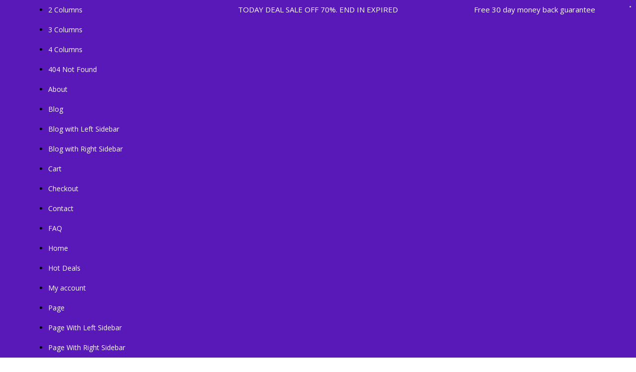

--- FILE ---
content_type: text/html; charset=UTF-8
request_url: https://store.cumberlandcomputerservices.com/author/cumberland/
body_size: 11752
content:
<!DOCTYPE html>
<html lang="en-US">
<head>
	<meta charset="UTF-8">
	<meta name="viewport" content="width=device-width">
	<link rel="profile" href="https://gmpg.org/xfn/11">
	<link rel="pingback" href="https://store.cumberlandcomputerservices.com/xmlrpc.php">
	<title>cumberland &#8211; Cumberland Store</title>
<meta name='robots' content='max-image-preview:large' />
	<style>img:is([sizes="auto" i], [sizes^="auto," i]) { contain-intrinsic-size: 3000px 1500px }</style>
	<link rel='dns-prefetch' href='//fonts.googleapis.com' />
<link rel="alternate" type="application/rss+xml" title="Cumberland Store &raquo; Feed" href="https://store.cumberlandcomputerservices.com/feed/" />
<link rel="alternate" type="application/rss+xml" title="Cumberland Store &raquo; Comments Feed" href="https://store.cumberlandcomputerservices.com/comments/feed/" />
<link rel="alternate" type="application/rss+xml" title="Cumberland Store &raquo; Posts by cumberland Feed" href="https://store.cumberlandcomputerservices.com/author/cumberland/feed/" />
<script type="text/javascript">
/* <![CDATA[ */
window._wpemojiSettings = {"baseUrl":"https:\/\/s.w.org\/images\/core\/emoji\/16.0.1\/72x72\/","ext":".png","svgUrl":"https:\/\/s.w.org\/images\/core\/emoji\/16.0.1\/svg\/","svgExt":".svg","source":{"concatemoji":"https:\/\/store.cumberlandcomputerservices.com\/wp-includes\/js\/wp-emoji-release.min.js?ver=6.8.3"}};
/*! This file is auto-generated */
!function(s,n){var o,i,e;function c(e){try{var t={supportTests:e,timestamp:(new Date).valueOf()};sessionStorage.setItem(o,JSON.stringify(t))}catch(e){}}function p(e,t,n){e.clearRect(0,0,e.canvas.width,e.canvas.height),e.fillText(t,0,0);var t=new Uint32Array(e.getImageData(0,0,e.canvas.width,e.canvas.height).data),a=(e.clearRect(0,0,e.canvas.width,e.canvas.height),e.fillText(n,0,0),new Uint32Array(e.getImageData(0,0,e.canvas.width,e.canvas.height).data));return t.every(function(e,t){return e===a[t]})}function u(e,t){e.clearRect(0,0,e.canvas.width,e.canvas.height),e.fillText(t,0,0);for(var n=e.getImageData(16,16,1,1),a=0;a<n.data.length;a++)if(0!==n.data[a])return!1;return!0}function f(e,t,n,a){switch(t){case"flag":return n(e,"\ud83c\udff3\ufe0f\u200d\u26a7\ufe0f","\ud83c\udff3\ufe0f\u200b\u26a7\ufe0f")?!1:!n(e,"\ud83c\udde8\ud83c\uddf6","\ud83c\udde8\u200b\ud83c\uddf6")&&!n(e,"\ud83c\udff4\udb40\udc67\udb40\udc62\udb40\udc65\udb40\udc6e\udb40\udc67\udb40\udc7f","\ud83c\udff4\u200b\udb40\udc67\u200b\udb40\udc62\u200b\udb40\udc65\u200b\udb40\udc6e\u200b\udb40\udc67\u200b\udb40\udc7f");case"emoji":return!a(e,"\ud83e\udedf")}return!1}function g(e,t,n,a){var r="undefined"!=typeof WorkerGlobalScope&&self instanceof WorkerGlobalScope?new OffscreenCanvas(300,150):s.createElement("canvas"),o=r.getContext("2d",{willReadFrequently:!0}),i=(o.textBaseline="top",o.font="600 32px Arial",{});return e.forEach(function(e){i[e]=t(o,e,n,a)}),i}function t(e){var t=s.createElement("script");t.src=e,t.defer=!0,s.head.appendChild(t)}"undefined"!=typeof Promise&&(o="wpEmojiSettingsSupports",i=["flag","emoji"],n.supports={everything:!0,everythingExceptFlag:!0},e=new Promise(function(e){s.addEventListener("DOMContentLoaded",e,{once:!0})}),new Promise(function(t){var n=function(){try{var e=JSON.parse(sessionStorage.getItem(o));if("object"==typeof e&&"number"==typeof e.timestamp&&(new Date).valueOf()<e.timestamp+604800&&"object"==typeof e.supportTests)return e.supportTests}catch(e){}return null}();if(!n){if("undefined"!=typeof Worker&&"undefined"!=typeof OffscreenCanvas&&"undefined"!=typeof URL&&URL.createObjectURL&&"undefined"!=typeof Blob)try{var e="postMessage("+g.toString()+"("+[JSON.stringify(i),f.toString(),p.toString(),u.toString()].join(",")+"));",a=new Blob([e],{type:"text/javascript"}),r=new Worker(URL.createObjectURL(a),{name:"wpTestEmojiSupports"});return void(r.onmessage=function(e){c(n=e.data),r.terminate(),t(n)})}catch(e){}c(n=g(i,f,p,u))}t(n)}).then(function(e){for(var t in e)n.supports[t]=e[t],n.supports.everything=n.supports.everything&&n.supports[t],"flag"!==t&&(n.supports.everythingExceptFlag=n.supports.everythingExceptFlag&&n.supports[t]);n.supports.everythingExceptFlag=n.supports.everythingExceptFlag&&!n.supports.flag,n.DOMReady=!1,n.readyCallback=function(){n.DOMReady=!0}}).then(function(){return e}).then(function(){var e;n.supports.everything||(n.readyCallback(),(e=n.source||{}).concatemoji?t(e.concatemoji):e.wpemoji&&e.twemoji&&(t(e.twemoji),t(e.wpemoji)))}))}((window,document),window._wpemojiSettings);
/* ]]> */
</script>
<link rel='stylesheet' id='stripe-main-styles-css' href='https://store.cumberlandcomputerservices.com/wp-content/mu-plugins/vendor/godaddy/mwc-core/assets/css/stripe-settings.css' type='text/css' media='all' />
<style id='wp-emoji-styles-inline-css' type='text/css'>

	img.wp-smiley, img.emoji {
		display: inline !important;
		border: none !important;
		box-shadow: none !important;
		height: 1em !important;
		width: 1em !important;
		margin: 0 0.07em !important;
		vertical-align: -0.1em !important;
		background: none !important;
		padding: 0 !important;
	}
</style>
<link rel='stylesheet' id='wp-block-library-css' href='https://store.cumberlandcomputerservices.com/wp-includes/css/dist/block-library/style.min.css?ver=6.8.3' type='text/css' media='all' />
<style id='classic-theme-styles-inline-css' type='text/css'>
/*! This file is auto-generated */
.wp-block-button__link{color:#fff;background-color:#32373c;border-radius:9999px;box-shadow:none;text-decoration:none;padding:calc(.667em + 2px) calc(1.333em + 2px);font-size:1.125em}.wp-block-file__button{background:#32373c;color:#fff;text-decoration:none}
</style>
<link rel='stylesheet' id='wc-blocks-vendors-style-css' href='https://store.cumberlandcomputerservices.com/wp-content/plugins/woocommerce/packages/woocommerce-blocks/build/wc-blocks-vendors-style.css?ver=8.9.2' type='text/css' media='all' />
<link rel='stylesheet' id='wc-blocks-style-css' href='https://store.cumberlandcomputerservices.com/wp-content/plugins/woocommerce/packages/woocommerce-blocks/build/wc-blocks-style.css?ver=8.9.2' type='text/css' media='all' />
<link rel='stylesheet' id='coblocks-frontend-css' href='https://store.cumberlandcomputerservices.com/wp-content/plugins/coblocks/dist/style-coblocks-1.css?ver=2.25.5' type='text/css' media='all' />
<style id='global-styles-inline-css' type='text/css'>
:root{--wp--preset--aspect-ratio--square: 1;--wp--preset--aspect-ratio--4-3: 4/3;--wp--preset--aspect-ratio--3-4: 3/4;--wp--preset--aspect-ratio--3-2: 3/2;--wp--preset--aspect-ratio--2-3: 2/3;--wp--preset--aspect-ratio--16-9: 16/9;--wp--preset--aspect-ratio--9-16: 9/16;--wp--preset--color--black: #000000;--wp--preset--color--cyan-bluish-gray: #abb8c3;--wp--preset--color--white: #ffffff;--wp--preset--color--pale-pink: #f78da7;--wp--preset--color--vivid-red: #cf2e2e;--wp--preset--color--luminous-vivid-orange: #ff6900;--wp--preset--color--luminous-vivid-amber: #fcb900;--wp--preset--color--light-green-cyan: #7bdcb5;--wp--preset--color--vivid-green-cyan: #00d084;--wp--preset--color--pale-cyan-blue: #8ed1fc;--wp--preset--color--vivid-cyan-blue: #0693e3;--wp--preset--color--vivid-purple: #9b51e0;--wp--preset--gradient--vivid-cyan-blue-to-vivid-purple: linear-gradient(135deg,rgba(6,147,227,1) 0%,rgb(155,81,224) 100%);--wp--preset--gradient--light-green-cyan-to-vivid-green-cyan: linear-gradient(135deg,rgb(122,220,180) 0%,rgb(0,208,130) 100%);--wp--preset--gradient--luminous-vivid-amber-to-luminous-vivid-orange: linear-gradient(135deg,rgba(252,185,0,1) 0%,rgba(255,105,0,1) 100%);--wp--preset--gradient--luminous-vivid-orange-to-vivid-red: linear-gradient(135deg,rgba(255,105,0,1) 0%,rgb(207,46,46) 100%);--wp--preset--gradient--very-light-gray-to-cyan-bluish-gray: linear-gradient(135deg,rgb(238,238,238) 0%,rgb(169,184,195) 100%);--wp--preset--gradient--cool-to-warm-spectrum: linear-gradient(135deg,rgb(74,234,220) 0%,rgb(151,120,209) 20%,rgb(207,42,186) 40%,rgb(238,44,130) 60%,rgb(251,105,98) 80%,rgb(254,248,76) 100%);--wp--preset--gradient--blush-light-purple: linear-gradient(135deg,rgb(255,206,236) 0%,rgb(152,150,240) 100%);--wp--preset--gradient--blush-bordeaux: linear-gradient(135deg,rgb(254,205,165) 0%,rgb(254,45,45) 50%,rgb(107,0,62) 100%);--wp--preset--gradient--luminous-dusk: linear-gradient(135deg,rgb(255,203,112) 0%,rgb(199,81,192) 50%,rgb(65,88,208) 100%);--wp--preset--gradient--pale-ocean: linear-gradient(135deg,rgb(255,245,203) 0%,rgb(182,227,212) 50%,rgb(51,167,181) 100%);--wp--preset--gradient--electric-grass: linear-gradient(135deg,rgb(202,248,128) 0%,rgb(113,206,126) 100%);--wp--preset--gradient--midnight: linear-gradient(135deg,rgb(2,3,129) 0%,rgb(40,116,252) 100%);--wp--preset--font-size--small: 13px;--wp--preset--font-size--medium: 20px;--wp--preset--font-size--large: 36px;--wp--preset--font-size--x-large: 42px;--wp--preset--spacing--20: 0.44rem;--wp--preset--spacing--30: 0.67rem;--wp--preset--spacing--40: 1rem;--wp--preset--spacing--50: 1.5rem;--wp--preset--spacing--60: 2.25rem;--wp--preset--spacing--70: 3.38rem;--wp--preset--spacing--80: 5.06rem;--wp--preset--shadow--natural: 6px 6px 9px rgba(0, 0, 0, 0.2);--wp--preset--shadow--deep: 12px 12px 50px rgba(0, 0, 0, 0.4);--wp--preset--shadow--sharp: 6px 6px 0px rgba(0, 0, 0, 0.2);--wp--preset--shadow--outlined: 6px 6px 0px -3px rgba(255, 255, 255, 1), 6px 6px rgba(0, 0, 0, 1);--wp--preset--shadow--crisp: 6px 6px 0px rgba(0, 0, 0, 1);}:where(.is-layout-flex){gap: 0.5em;}:where(.is-layout-grid){gap: 0.5em;}body .is-layout-flex{display: flex;}.is-layout-flex{flex-wrap: wrap;align-items: center;}.is-layout-flex > :is(*, div){margin: 0;}body .is-layout-grid{display: grid;}.is-layout-grid > :is(*, div){margin: 0;}:where(.wp-block-columns.is-layout-flex){gap: 2em;}:where(.wp-block-columns.is-layout-grid){gap: 2em;}:where(.wp-block-post-template.is-layout-flex){gap: 1.25em;}:where(.wp-block-post-template.is-layout-grid){gap: 1.25em;}.has-black-color{color: var(--wp--preset--color--black) !important;}.has-cyan-bluish-gray-color{color: var(--wp--preset--color--cyan-bluish-gray) !important;}.has-white-color{color: var(--wp--preset--color--white) !important;}.has-pale-pink-color{color: var(--wp--preset--color--pale-pink) !important;}.has-vivid-red-color{color: var(--wp--preset--color--vivid-red) !important;}.has-luminous-vivid-orange-color{color: var(--wp--preset--color--luminous-vivid-orange) !important;}.has-luminous-vivid-amber-color{color: var(--wp--preset--color--luminous-vivid-amber) !important;}.has-light-green-cyan-color{color: var(--wp--preset--color--light-green-cyan) !important;}.has-vivid-green-cyan-color{color: var(--wp--preset--color--vivid-green-cyan) !important;}.has-pale-cyan-blue-color{color: var(--wp--preset--color--pale-cyan-blue) !important;}.has-vivid-cyan-blue-color{color: var(--wp--preset--color--vivid-cyan-blue) !important;}.has-vivid-purple-color{color: var(--wp--preset--color--vivid-purple) !important;}.has-black-background-color{background-color: var(--wp--preset--color--black) !important;}.has-cyan-bluish-gray-background-color{background-color: var(--wp--preset--color--cyan-bluish-gray) !important;}.has-white-background-color{background-color: var(--wp--preset--color--white) !important;}.has-pale-pink-background-color{background-color: var(--wp--preset--color--pale-pink) !important;}.has-vivid-red-background-color{background-color: var(--wp--preset--color--vivid-red) !important;}.has-luminous-vivid-orange-background-color{background-color: var(--wp--preset--color--luminous-vivid-orange) !important;}.has-luminous-vivid-amber-background-color{background-color: var(--wp--preset--color--luminous-vivid-amber) !important;}.has-light-green-cyan-background-color{background-color: var(--wp--preset--color--light-green-cyan) !important;}.has-vivid-green-cyan-background-color{background-color: var(--wp--preset--color--vivid-green-cyan) !important;}.has-pale-cyan-blue-background-color{background-color: var(--wp--preset--color--pale-cyan-blue) !important;}.has-vivid-cyan-blue-background-color{background-color: var(--wp--preset--color--vivid-cyan-blue) !important;}.has-vivid-purple-background-color{background-color: var(--wp--preset--color--vivid-purple) !important;}.has-black-border-color{border-color: var(--wp--preset--color--black) !important;}.has-cyan-bluish-gray-border-color{border-color: var(--wp--preset--color--cyan-bluish-gray) !important;}.has-white-border-color{border-color: var(--wp--preset--color--white) !important;}.has-pale-pink-border-color{border-color: var(--wp--preset--color--pale-pink) !important;}.has-vivid-red-border-color{border-color: var(--wp--preset--color--vivid-red) !important;}.has-luminous-vivid-orange-border-color{border-color: var(--wp--preset--color--luminous-vivid-orange) !important;}.has-luminous-vivid-amber-border-color{border-color: var(--wp--preset--color--luminous-vivid-amber) !important;}.has-light-green-cyan-border-color{border-color: var(--wp--preset--color--light-green-cyan) !important;}.has-vivid-green-cyan-border-color{border-color: var(--wp--preset--color--vivid-green-cyan) !important;}.has-pale-cyan-blue-border-color{border-color: var(--wp--preset--color--pale-cyan-blue) !important;}.has-vivid-cyan-blue-border-color{border-color: var(--wp--preset--color--vivid-cyan-blue) !important;}.has-vivid-purple-border-color{border-color: var(--wp--preset--color--vivid-purple) !important;}.has-vivid-cyan-blue-to-vivid-purple-gradient-background{background: var(--wp--preset--gradient--vivid-cyan-blue-to-vivid-purple) !important;}.has-light-green-cyan-to-vivid-green-cyan-gradient-background{background: var(--wp--preset--gradient--light-green-cyan-to-vivid-green-cyan) !important;}.has-luminous-vivid-amber-to-luminous-vivid-orange-gradient-background{background: var(--wp--preset--gradient--luminous-vivid-amber-to-luminous-vivid-orange) !important;}.has-luminous-vivid-orange-to-vivid-red-gradient-background{background: var(--wp--preset--gradient--luminous-vivid-orange-to-vivid-red) !important;}.has-very-light-gray-to-cyan-bluish-gray-gradient-background{background: var(--wp--preset--gradient--very-light-gray-to-cyan-bluish-gray) !important;}.has-cool-to-warm-spectrum-gradient-background{background: var(--wp--preset--gradient--cool-to-warm-spectrum) !important;}.has-blush-light-purple-gradient-background{background: var(--wp--preset--gradient--blush-light-purple) !important;}.has-blush-bordeaux-gradient-background{background: var(--wp--preset--gradient--blush-bordeaux) !important;}.has-luminous-dusk-gradient-background{background: var(--wp--preset--gradient--luminous-dusk) !important;}.has-pale-ocean-gradient-background{background: var(--wp--preset--gradient--pale-ocean) !important;}.has-electric-grass-gradient-background{background: var(--wp--preset--gradient--electric-grass) !important;}.has-midnight-gradient-background{background: var(--wp--preset--gradient--midnight) !important;}.has-small-font-size{font-size: var(--wp--preset--font-size--small) !important;}.has-medium-font-size{font-size: var(--wp--preset--font-size--medium) !important;}.has-large-font-size{font-size: var(--wp--preset--font-size--large) !important;}.has-x-large-font-size{font-size: var(--wp--preset--font-size--x-large) !important;}
:where(.wp-block-post-template.is-layout-flex){gap: 1.25em;}:where(.wp-block-post-template.is-layout-grid){gap: 1.25em;}
:where(.wp-block-columns.is-layout-flex){gap: 2em;}:where(.wp-block-columns.is-layout-grid){gap: 2em;}
:root :where(.wp-block-pullquote){font-size: 1.5em;line-height: 1.6;}
</style>
<link rel='stylesheet' id='contact-form-7-css' href='https://store.cumberlandcomputerservices.com/wp-content/plugins/contact-form-7/includes/css/styles.css?ver=5.7.2' type='text/css' media='all' />
<link rel='stylesheet' id='dashicons-css' href='https://store.cumberlandcomputerservices.com/wp-includes/css/dashicons.min.css?ver=6.8.3' type='text/css' media='all' />
<link rel='stylesheet' id='post-views-counter-frontend-css' href='https://store.cumberlandcomputerservices.com/wp-content/plugins/post-views-counter/css/frontend.min.css?ver=1.3.12' type='text/css' media='all' />
<link rel='stylesheet' id='woocommerce-layout-css' href='https://store.cumberlandcomputerservices.com/wp-content/plugins/woocommerce/assets/css/woocommerce-layout.css?ver=7.2.2' type='text/css' media='all' />
<link rel='stylesheet' id='woocommerce-smallscreen-css' href='https://store.cumberlandcomputerservices.com/wp-content/plugins/woocommerce/assets/css/woocommerce-smallscreen.css?ver=7.2.2' type='text/css' media='only screen and (max-width: 768px)' />
<link rel='stylesheet' id='woocommerce-general-css' href='https://store.cumberlandcomputerservices.com/wp-content/plugins/woocommerce/assets/css/woocommerce.css?ver=7.2.2' type='text/css' media='all' />
<style id='woocommerce-inline-inline-css' type='text/css'>
.woocommerce form .form-row .required { visibility: visible; }
</style>
<link rel='stylesheet' id='wp-components-css' href='https://store.cumberlandcomputerservices.com/wp-includes/css/dist/components/style.min.css?ver=6.8.3' type='text/css' media='all' />
<link rel='stylesheet' id='godaddy-styles-css' href='https://store.cumberlandcomputerservices.com/wp-content/mu-plugins/vendor/wpex/godaddy-launch/includes/Dependencies/GoDaddy/Styles/build/latest.css?ver=2.0.2' type='text/css' media='all' />
<link rel='stylesheet' id='slick-css' href='https://store.cumberlandcomputerservices.com/wp-content/plugins/woo-smart-quick-view/assets/libs/slick/slick.css?ver=6.8.3' type='text/css' media='all' />
<link rel='stylesheet' id='perfect-scrollbar-css' href='https://store.cumberlandcomputerservices.com/wp-content/plugins/woo-smart-quick-view/assets/libs/perfect-scrollbar/css/perfect-scrollbar.min.css?ver=6.8.3' type='text/css' media='all' />
<link rel='stylesheet' id='perfect-scrollbar-wpc-css' href='https://store.cumberlandcomputerservices.com/wp-content/plugins/woo-smart-quick-view/assets/libs/perfect-scrollbar/css/custom-theme.css?ver=6.8.3' type='text/css' media='all' />
<link rel='stylesheet' id='magnific-popup-css' href='https://store.cumberlandcomputerservices.com/wp-content/plugins/woo-smart-quick-view/assets/libs/magnific-popup/magnific-popup.css?ver=6.8.3' type='text/css' media='all' />
<link rel='stylesheet' id='woosq-feather-css' href='https://store.cumberlandcomputerservices.com/wp-content/plugins/woo-smart-quick-view/assets/libs/feather/feather.css?ver=6.8.3' type='text/css' media='all' />
<link rel='stylesheet' id='woosq-frontend-css' href='https://store.cumberlandcomputerservices.com/wp-content/plugins/woo-smart-quick-view/assets/css/frontend.css?ver=3.3.4' type='text/css' media='all' />
<link rel='stylesheet' id='electronics-store-pro-font-css' href='//fonts.googleapis.com/css?family=PT+Sans%3A300%2C400%2C600%2C700%2C800%2C900%7CRoboto%3A400%2C700%7CRoboto+Condensed%3A400%2C700%7COpen+Sans%7COverpass%7CMontserrat%3A300%2C400%2C600%2C700%2C800%2C900%7CPlayball%3A300%2C400%2C600%2C700%2C800%2C900%7CAlegreya%3A300%2C400%2C600%2C700%2C800%2C900%7CJulius+Sans+One%7CArsenal%7CSlabo%7CLato%7COverpass+Mono%7CSource+Sans+Pro%7CRaleway%3A100%2C100i%2C200%2C200i%2C300%2C300i%2C400%2C400i%2C500%2C500i%2C600%2C600i%2C700%2C700i%2C800%2C800i%2C900%2C900i%7CMerriweather%7CRubik%7CLora%7CUbuntu%7CCabin%7CArimo%7CPlayfair+Display%7CQuicksand%7CPadauk%7CMuli%7CInconsolata%7CBitter%7CPacifico%7CIndie+Flower%7CVT323%7CDosis%7CFrank+Ruhl+Libre%7CFjalla+One%7COxygen%7CArvo%7CNoto+Serif%7CLobster%7CCrimson+Text%7CYanone+Kaffeesatz%7CAnton%7CLibre+Baskerville%7CBree+Serif%7CGloria+Hallelujah%7CJosefin+Sans%7CAbril+Fatface%7CVarela+Round%7CVampiro+One%7CShadows+Into+Light%7CCuprum%7CRokkitt%7CVollkorn%7CFrancois+One%7COrbitron%7CPatua+One%7CAcme%7CSatisfy%7CJosefin+Slab%7CQuattrocento+Sans%7CArchitects+Daughter%7CRusso+One%7CMonda%7CRighteous%7CLobster+Two%7CHammersmith+One%7CCourgette%7CPermanent+Marker%7CCherry+Swash%7CCormorant+Garamond%7CPoiret+One%7CBenchNine%7CEconomica%7CHandlee%7CCardo%7CAlfa+Slab+One%7CAveria+Serif+Libre%7CCookie%7CChewy%7CGreat+Vibes%7CComing+Soon%7CPhilosopher%7CDays+One%7CKanit%7CShrikhand%7CTangerine%7CIM+Fell+English+SC%7CBoogaloo%7CBangers%7CFredoka+One%7CBad+Script%7CVolkhov%7CShadows+Into+Light+Two%7CMarck+Script%7CSacramento%7CPoppins%7CPT+Serif&#038;ver=6.8.3' type='text/css' media='all' />
<link rel='stylesheet' id='bootstrap-style-css' href='https://store.cumberlandcomputerservices.com/wp-content/themes/electronics-store-pro/assets/css/bootstrap.min.css?ver=6.8.3' type='text/css' media='all' />
<link rel='stylesheet' id='electronics-store-pro-basic-style-css' href='https://store.cumberlandcomputerservices.com/wp-content/themes/electronics-store-pro/style.css?ver=6.8.3' type='text/css' media='all' />
<style id='electronics-store-pro-basic-style-inline-css' type='text/css'>
html body {
	}h1{}.primary-menu .current-menu-item a{
			color: #5819B8!important;
		}.primary-menu .current-menu-item a{
			color: #5819B8!important;
		}.custom-social-icons a:hover i,.side-navigation a:hover,.custom-social-icons a:hover i,#latest-arrival .latest-bagde,.latest-post-cate ul.post-categories a,#footer_box .socialbox i:hover, #footer_box .about_me i, #footer ul li a:hover, .closepop i:hover,#footer a.contributor-btn:hover,#latest-arrival .latest-bagde,.latest-post-cate ul.post-categories a,#trending_products .owl-nav.disabled i, #testimonials .owl-nav i,.inner-sbox .post-readmore,.post-featured .blog-information ul.post-categories a,.page-content h1,.share_icon i,ul.products li.product .price,#comments .comment-meta,#sidebar h3,.woocommerce div.product p.price, .woocommerce div.product span.price, .woocommerce ul.products li.product .price,.woocommerce-message::before,ul.slider-category-list li a:hover{
			color: #5819B8;
		}#topabr, .slider-cat-heading, .badge-image-bg, .main-sales-buy-btn, .recommended-view-more-btn,
		.new-arrival-shop-btn, .nav-pills .nav-link.active, .nav-pills .show>.nav-link, #recommended-products .hover-items-cart,
		#our-product .hover-items-cart, #trending_products .trending-hover-cart, .view-detail-button, #offer, .scrollup,.slider-category .slider-category-list .slider-cat-heading,.slider-button a,.cart-counter,#main-sales .main-sales-buy-btn, a.new-arrival-shop-btn, .view-detail-button, #recommended-products .recommended-view-more-btn,#main-sales .main-sales-buy-btn, a.new-arrival-shop-btn, .view-detail-button, #recommended-products .recommended-view-more-btn,#offer,.spinner-loading-box {
			background-color: #5819B8;
		}a.page-numbers, span.page-numbers.current,#comments input[type="submit"].submit,#sidebar aside,.woocommerce div.product form.cart .button,#footer .tagcloud a{
				border-color: #5819B8;
		}.site-frame, .site-frame:after,.site-frame-sides:before, .site-frame-sides:after {}#top-header{}.search-btn input[type=search]	{}#header{}.side-navigation li:hover>a{}.side-navigation .sub-menu{}.side-navigation .sub-menu li:hover a{}.side-navigation .sub-menu li:hover{}.spinner-loading-box{}@media screen and (max-width:1024px) {}#slider .slider-button a:hover{}#our-facilty .grid-item{}#our-facilty .badge-image-bg{}#category-section .category-image{}.main_sociobox{}#our-facilty{padding-top: !important;}#category-section{padding-top: ;}#main-sales{padding-top: ;}#recommended-products{padding-top: ;}#new-arrival{padding-top: ;}#our-product{padding-top: ;}#testimonials{padding-top: ;}#latest-arrival {padding-top: !important;}#upcoming-sale {padding-top: !important;}#trending_products {padding-top: ;}#blog {padding-top: ;}#offer {padding-top: ;}
</style>
<link rel='stylesheet' id='home-page-style-css' href='https://store.cumberlandcomputerservices.com/wp-content/themes/electronics-store-pro/assets/css/theme-css/home.css' type='text/css' media='all' />
<style id='home-page-style-inline-css' type='text/css'>
html body {
	}h1{}.primary-menu .current-menu-item a{
			color: #5819B8!important;
		}.primary-menu .current-menu-item a{
			color: #5819B8!important;
		}.custom-social-icons a:hover i,.side-navigation a:hover,.custom-social-icons a:hover i,#latest-arrival .latest-bagde,.latest-post-cate ul.post-categories a,#footer_box .socialbox i:hover, #footer_box .about_me i, #footer ul li a:hover, .closepop i:hover,#footer a.contributor-btn:hover,#latest-arrival .latest-bagde,.latest-post-cate ul.post-categories a,#trending_products .owl-nav.disabled i, #testimonials .owl-nav i,.inner-sbox .post-readmore,.post-featured .blog-information ul.post-categories a,.page-content h1,.share_icon i,ul.products li.product .price,#comments .comment-meta,#sidebar h3,.woocommerce div.product p.price, .woocommerce div.product span.price, .woocommerce ul.products li.product .price,.woocommerce-message::before,ul.slider-category-list li a:hover{
			color: #5819B8;
		}#topabr, .slider-cat-heading, .badge-image-bg, .main-sales-buy-btn, .recommended-view-more-btn,
		.new-arrival-shop-btn, .nav-pills .nav-link.active, .nav-pills .show>.nav-link, #recommended-products .hover-items-cart,
		#our-product .hover-items-cart, #trending_products .trending-hover-cart, .view-detail-button, #offer, .scrollup,.slider-category .slider-category-list .slider-cat-heading,.slider-button a,.cart-counter,#main-sales .main-sales-buy-btn, a.new-arrival-shop-btn, .view-detail-button, #recommended-products .recommended-view-more-btn,#main-sales .main-sales-buy-btn, a.new-arrival-shop-btn, .view-detail-button, #recommended-products .recommended-view-more-btn,#offer,.spinner-loading-box {
			background-color: #5819B8;
		}a.page-numbers, span.page-numbers.current,#comments input[type="submit"].submit,#sidebar aside,.woocommerce div.product form.cart .button,#footer .tagcloud a{
				border-color: #5819B8;
		}.site-frame, .site-frame:after,.site-frame-sides:before, .site-frame-sides:after {}#top-header{}.search-btn input[type=search]	{}#header{}.side-navigation li:hover>a{}.side-navigation .sub-menu{}.side-navigation .sub-menu li:hover a{}.side-navigation .sub-menu li:hover{}.spinner-loading-box{}@media screen and (max-width:1024px) {}#slider .slider-button a:hover{}#our-facilty .grid-item{}#our-facilty .badge-image-bg{}#category-section .category-image{}.main_sociobox{}#our-facilty{padding-top: !important;}#category-section{padding-top: ;}#main-sales{padding-top: ;}#recommended-products{padding-top: ;}#new-arrival{padding-top: ;}#our-product{padding-top: ;}#testimonials{padding-top: ;}#latest-arrival {padding-top: !important;}#upcoming-sale {padding-top: !important;}#trending_products {padding-top: ;}#blog {padding-top: ;}#offer {padding-top: ;}
</style>
<link rel='stylesheet' id='other-page-style-css' href='https://store.cumberlandcomputerservices.com/wp-content/themes/electronics-store-pro/assets/css/theme-css/other-pages.css' type='text/css' media='all' />
<style id='other-page-style-inline-css' type='text/css'>
html body {
	}h1{}.primary-menu .current-menu-item a{
			color: #5819B8!important;
		}.primary-menu .current-menu-item a{
			color: #5819B8!important;
		}.custom-social-icons a:hover i,.side-navigation a:hover,.custom-social-icons a:hover i,#latest-arrival .latest-bagde,.latest-post-cate ul.post-categories a,#footer_box .socialbox i:hover, #footer_box .about_me i, #footer ul li a:hover, .closepop i:hover,#footer a.contributor-btn:hover,#latest-arrival .latest-bagde,.latest-post-cate ul.post-categories a,#trending_products .owl-nav.disabled i, #testimonials .owl-nav i,.inner-sbox .post-readmore,.post-featured .blog-information ul.post-categories a,.page-content h1,.share_icon i,ul.products li.product .price,#comments .comment-meta,#sidebar h3,.woocommerce div.product p.price, .woocommerce div.product span.price, .woocommerce ul.products li.product .price,.woocommerce-message::before,ul.slider-category-list li a:hover{
			color: #5819B8;
		}#topabr, .slider-cat-heading, .badge-image-bg, .main-sales-buy-btn, .recommended-view-more-btn,
		.new-arrival-shop-btn, .nav-pills .nav-link.active, .nav-pills .show>.nav-link, #recommended-products .hover-items-cart,
		#our-product .hover-items-cart, #trending_products .trending-hover-cart, .view-detail-button, #offer, .scrollup,.slider-category .slider-category-list .slider-cat-heading,.slider-button a,.cart-counter,#main-sales .main-sales-buy-btn, a.new-arrival-shop-btn, .view-detail-button, #recommended-products .recommended-view-more-btn,#main-sales .main-sales-buy-btn, a.new-arrival-shop-btn, .view-detail-button, #recommended-products .recommended-view-more-btn,#offer,.spinner-loading-box {
			background-color: #5819B8;
		}a.page-numbers, span.page-numbers.current,#comments input[type="submit"].submit,#sidebar aside,.woocommerce div.product form.cart .button,#footer .tagcloud a{
				border-color: #5819B8;
		}.site-frame, .site-frame:after,.site-frame-sides:before, .site-frame-sides:after {}#top-header{}.search-btn input[type=search]	{}#header{}.side-navigation li:hover>a{}.side-navigation .sub-menu{}.side-navigation .sub-menu li:hover a{}.side-navigation .sub-menu li:hover{}.spinner-loading-box{}@media screen and (max-width:1024px) {}#slider .slider-button a:hover{}#our-facilty .grid-item{}#our-facilty .badge-image-bg{}#category-section .category-image{}.main_sociobox{}#our-facilty{padding-top: !important;}#category-section{padding-top: ;}#main-sales{padding-top: ;}#recommended-products{padding-top: ;}#new-arrival{padding-top: ;}#our-product{padding-top: ;}#testimonials{padding-top: ;}#latest-arrival {padding-top: !important;}#upcoming-sale {padding-top: !important;}#trending_products {padding-top: ;}#blog {padding-top: ;}#offer {padding-top: ;}
</style>
<link rel='stylesheet' id='header-footer-style-css' href='https://store.cumberlandcomputerservices.com/wp-content/themes/electronics-store-pro/assets/css/theme-css/header-footer.css' type='text/css' media='all' />
<style id='header-footer-style-inline-css' type='text/css'>
html body {
	}h1{}.primary-menu .current-menu-item a{
			color: #5819B8!important;
		}.primary-menu .current-menu-item a{
			color: #5819B8!important;
		}.custom-social-icons a:hover i,.side-navigation a:hover,.custom-social-icons a:hover i,#latest-arrival .latest-bagde,.latest-post-cate ul.post-categories a,#footer_box .socialbox i:hover, #footer_box .about_me i, #footer ul li a:hover, .closepop i:hover,#footer a.contributor-btn:hover,#latest-arrival .latest-bagde,.latest-post-cate ul.post-categories a,#trending_products .owl-nav.disabled i, #testimonials .owl-nav i,.inner-sbox .post-readmore,.post-featured .blog-information ul.post-categories a,.page-content h1,.share_icon i,ul.products li.product .price,#comments .comment-meta,#sidebar h3,.woocommerce div.product p.price, .woocommerce div.product span.price, .woocommerce ul.products li.product .price,.woocommerce-message::before,ul.slider-category-list li a:hover{
			color: #5819B8;
		}#topabr, .slider-cat-heading, .badge-image-bg, .main-sales-buy-btn, .recommended-view-more-btn,
		.new-arrival-shop-btn, .nav-pills .nav-link.active, .nav-pills .show>.nav-link, #recommended-products .hover-items-cart,
		#our-product .hover-items-cart, #trending_products .trending-hover-cart, .view-detail-button, #offer, .scrollup,.slider-category .slider-category-list .slider-cat-heading,.slider-button a,.cart-counter,#main-sales .main-sales-buy-btn, a.new-arrival-shop-btn, .view-detail-button, #recommended-products .recommended-view-more-btn,#main-sales .main-sales-buy-btn, a.new-arrival-shop-btn, .view-detail-button, #recommended-products .recommended-view-more-btn,#offer,.spinner-loading-box {
			background-color: #5819B8;
		}a.page-numbers, span.page-numbers.current,#comments input[type="submit"].submit,#sidebar aside,.woocommerce div.product form.cart .button,#footer .tagcloud a{
				border-color: #5819B8;
		}.site-frame, .site-frame:after,.site-frame-sides:before, .site-frame-sides:after {}#top-header{}.search-btn input[type=search]	{}#header{}.side-navigation li:hover>a{}.side-navigation .sub-menu{}.side-navigation .sub-menu li:hover a{}.side-navigation .sub-menu li:hover{}.spinner-loading-box{}@media screen and (max-width:1024px) {}#slider .slider-button a:hover{}#our-facilty .grid-item{}#our-facilty .badge-image-bg{}#category-section .category-image{}.main_sociobox{}#our-facilty{padding-top: !important;}#category-section{padding-top: ;}#main-sales{padding-top: ;}#recommended-products{padding-top: ;}#new-arrival{padding-top: ;}#our-product{padding-top: ;}#testimonials{padding-top: ;}#latest-arrival {padding-top: !important;}#upcoming-sale {padding-top: !important;}#trending_products {padding-top: ;}#blog {padding-top: ;}#offer {padding-top: ;}
</style>
<link rel='stylesheet' id='responsive-style-css' href='https://store.cumberlandcomputerservices.com/wp-content/themes/electronics-store-pro/assets/css/theme-css/responsive.css' type='text/css' media='screen and (max-width: 2000px) and (min-width: 320px)' />
<link rel='stylesheet' id='animation-wow-css' href='https://store.cumberlandcomputerservices.com/wp-content/themes/electronics-store-pro/assets/css/animation.css?ver=6.8.3' type='text/css' media='all' />
<link rel='stylesheet' id='owl-carousel-style-css' href='https://store.cumberlandcomputerservices.com/wp-content/themes/electronics-store-pro/assets/css/owl.carousel.css?ver=6.8.3' type='text/css' media='all' />
<link rel='stylesheet' id='font-awesome-css' href='https://store.cumberlandcomputerservices.com/wp-content/themes/electronics-store-pro/assets/css/fontawesome-all.css?ver=6.8.3' type='text/css' media='all' />
<link rel='stylesheet' id='effect-css' href='https://store.cumberlandcomputerservices.com/wp-content/themes/electronics-store-pro/assets/css/effect.css?ver=6.8.3' type='text/css' media='all' />
<!--[if IE]>
<link rel='stylesheet' id='electronics-store-pro-ie-css' href='https://store.cumberlandcomputerservices.com/wp-content/themes/electronics-store-pro/assets/css/ie.css?ver=6.8.3' type='text/css' media='all' />
<![endif]-->
<script type="text/template" id="tmpl-variation-template">
	<div class="woocommerce-variation-description">{{{ data.variation.variation_description }}}</div>
	<div class="woocommerce-variation-price">{{{ data.variation.price_html }}}</div>
	<div class="woocommerce-variation-availability">{{{ data.variation.availability_html }}}</div>
</script>
<script type="text/template" id="tmpl-unavailable-variation-template">
	<p>Sorry, this product is unavailable. Please choose a different combination.</p>
</script>
<script type="text/javascript" src="https://store.cumberlandcomputerservices.com/wp-includes/js/jquery/jquery.min.js?ver=3.7.1" id="jquery-core-js"></script>
<script type="text/javascript" src="https://store.cumberlandcomputerservices.com/wp-includes/js/jquery/jquery-migrate.min.js?ver=3.4.1" id="jquery-migrate-js"></script>
<script type="text/javascript" src="https://store.cumberlandcomputerservices.com/wp-content/themes/electronics-store-pro/assets/js/wow.min.js?ver=1" id="vanimation-wow-js"></script>
<link rel="https://api.w.org/" href="https://store.cumberlandcomputerservices.com/wp-json/" /><link rel="alternate" title="JSON" type="application/json" href="https://store.cumberlandcomputerservices.com/wp-json/wp/v2/users/1" /><link rel="EditURI" type="application/rsd+xml" title="RSD" href="https://store.cumberlandcomputerservices.com/xmlrpc.php?rsd" />
	<noscript><style>.woocommerce-product-gallery{ opacity: 1 !important; }</style></noscript>
		<style type="text/css">
		</style>
	</head>
<body class="archive author author-cumberland author-1 wp-theme-electronics-store-pro theme-electronics-store-pro woocommerce-no-js">

  
      <div class="spinner-loading-box">
      <div class="spinner-box">
      <div class="ring"></div>
      <div class="ring"></div>
      <div class="ring"></div>
    </div>
    </div>
  
  <header id="masthead" class="site-header">

    <!-- before header hook -->
        <!-- topabr start -->
  <div id="topabr" style="">
    <div class="container">
      <div class="row">
        <div class="col-xl-3 col-lg-3 col-md-3 col-12 topbar-menu-cont">
          <div class="top-navigation">
            <div class="topabr-menu"><ul>
<li class="page_item page-item-32"><a href="https://store.cumberlandcomputerservices.com/2-columns/">2 Columns</a></li>
<li class="page_item page-item-33"><a href="https://store.cumberlandcomputerservices.com/3-columns/">3 Columns</a></li>
<li class="page_item page-item-34"><a href="https://store.cumberlandcomputerservices.com/4-columns/">4 Columns</a></li>
<li class="page_item page-item-30"><a href="https://store.cumberlandcomputerservices.com/404-not-found/">404 Not Found</a></li>
<li class="page_item page-item-16"><a href="https://store.cumberlandcomputerservices.com/about/">About</a></li>
<li class="page_item page-item-17"><a href="https://store.cumberlandcomputerservices.com/blog/">Blog</a></li>
<li class="page_item page-item-18"><a href="https://store.cumberlandcomputerservices.com/blog-with-left-sidebar/">Blog with Left Sidebar</a></li>
<li class="page_item page-item-19"><a href="https://store.cumberlandcomputerservices.com/blog-with-right-sidebar/">Blog with Right Sidebar</a></li>
<li class="page_item page-item-10"><a href="https://store.cumberlandcomputerservices.com/cart/">Cart</a></li>
<li class="page_item page-item-11"><a href="https://store.cumberlandcomputerservices.com/checkout/">Checkout</a></li>
<li class="page_item page-item-28"><a href="https://store.cumberlandcomputerservices.com/contact/">Contact</a></li>
<li class="page_item page-item-25"><a href="https://store.cumberlandcomputerservices.com/faq/">FAQ</a></li>
<li class="page_item page-item-15"><a href="https://store.cumberlandcomputerservices.com/home/">Home</a></li>
<li class="page_item page-item-27"><a href="https://store.cumberlandcomputerservices.com/hot-deals/">Hot Deals</a></li>
<li class="page_item page-item-12"><a href="https://store.cumberlandcomputerservices.com/my-account/">My account</a></li>
<li class="page_item page-item-20"><a href="https://store.cumberlandcomputerservices.com/page/">Page</a></li>
<li class="page_item page-item-21"><a href="https://store.cumberlandcomputerservices.com/page-with-left-sidebar/">Page With Left Sidebar</a></li>
<li class="page_item page-item-22"><a href="https://store.cumberlandcomputerservices.com/page-with-right-sidebar/">Page With Right Sidebar</a></li>
<li class="page_item page-item-26"><a href="https://store.cumberlandcomputerservices.com/sales/">Sales</a></li>
<li class="page_item page-item-2"><a href="https://store.cumberlandcomputerservices.com/sample-page/">Sample Page</a></li>
<li class="page_item page-item-24"><a href="https://store.cumberlandcomputerservices.com/shipping/">Shipping</a></li>
<li class="page_item page-item-9"><a href="https://store.cumberlandcomputerservices.com/">Shop</a></li>
<li class="page_item page-item-23"><a href="https://store.cumberlandcomputerservices.com/typography/">Typography</a></li>
<li class="page_item page-item-31"><a href="https://store.cumberlandcomputerservices.com/upcoming/">Upcoming</a></li>
</ul></div>
          </div>
        </div>
        <div class="col-xl-6 col-lg-6 col-md-6 col-12 topbar-center-para">
          <div class="text-center">
            <span class="topbar-middle-text">
              TODAY DEAL SALE OFF 70%. END IN              <span id="timer">
                02/05/2023              </span>
            </span>
          </div>
        </div>
        <div class="col-xl-3 col-lg-3 col-md-3 col-12 topbar-right-para">
          <div class="text-md-end text-center">
            <span class="topbar-right-text">
              Free 30 day money back guarantee            </span>
          </div>
        </div>
      </div>
    </div>
  </div>
  <!-- topbar end -->

        <div id="top-header" style="">
	<div class="container">
		<div class="row middle-header-row">
			<div class="col-xl-3 col-lg-3 col-md-3 col-12 logoboxx">
								<a href="https://store.cumberlandcomputerservices.com/" rel="home"> <img src="https://store.cumberlandcomputerservices.com/wp-content/themes/electronics-store-pro/assets/images/logo.png" alt="Cumberland Store"/></a>
							</div>
			<div class="col-xl-6 col-lg-6 col-md-6 col-12 searchmain-boxx">
								<form method="get" class="search-form serach-page" action="https://store.cumberlandcomputerservices.com/">
  <div class="search-container search-btn row">
    <div class="ps-lg-0 pe-lg-0 text-center position-relative">
      <input type="search" class="search-input" placeholder="SEARCH FOR PRODUCTS" value="" name="s" required />
      <button type="submit" class="search-submit">
        <i class="fas fa-search"></i>
        <span class="screen-reader-text">search button</span>
      </button>
    </div>
  </div>
</form>
							</div>
			<div class="col-xl-3 col-lg-3 col-md-3 col-12 topmenu-boxx">
        <div class="icons-container text-md-end text-center">

                             
          <a href="https://store.cumberlandcomputerservices.com/my-account/">
            <i class="far fa-user">
            </i>
          </a>
          <a class="cart-customlocation" href="https://store.cumberlandcomputerservices.com/cart/" title="">
            <i class="fas fa-shopping-bag">
              <span class="cart-counter">
                0              </span>
            </i>
          </a>

        </div>
			</div>
		</div>
	</div>
</div>

        
  <div id="header" style="">
    <div class="container">
      <div class="row">
        <div class="col-xxl-8 col-xl-8 col-lg-8 col-md-6 col-1 d-flex align-items-center">
          <div class="menubar" id="site-sticky-menu">
            <div class="header_row">
              <div class="innermenubox  close-sticky ">
                <div class="headerbar">
                  <div role="button" on="tap:sidebar1.toggle" tabindex="0" class="hamburger" id="open_nav">
                    <i class="fas fa-bars"></i>
                  </div>
                </div>
                <div class="main-header">
                  <div class="side-navigation">
                    <div class="primary-menu"><ul>
<li class="page_item page-item-32"><a href="https://store.cumberlandcomputerservices.com/2-columns/">2 Columns</a></li>
<li class="page_item page-item-33"><a href="https://store.cumberlandcomputerservices.com/3-columns/">3 Columns</a></li>
<li class="page_item page-item-34"><a href="https://store.cumberlandcomputerservices.com/4-columns/">4 Columns</a></li>
<li class="page_item page-item-30"><a href="https://store.cumberlandcomputerservices.com/404-not-found/">404 Not Found</a></li>
<li class="page_item page-item-16"><a href="https://store.cumberlandcomputerservices.com/about/">About</a></li>
<li class="page_item page-item-17"><a href="https://store.cumberlandcomputerservices.com/blog/">Blog</a></li>
<li class="page_item page-item-18"><a href="https://store.cumberlandcomputerservices.com/blog-with-left-sidebar/">Blog with Left Sidebar</a></li>
<li class="page_item page-item-19"><a href="https://store.cumberlandcomputerservices.com/blog-with-right-sidebar/">Blog with Right Sidebar</a></li>
<li class="page_item page-item-10"><a href="https://store.cumberlandcomputerservices.com/cart/">Cart</a></li>
<li class="page_item page-item-11"><a href="https://store.cumberlandcomputerservices.com/checkout/">Checkout</a></li>
<li class="page_item page-item-28"><a href="https://store.cumberlandcomputerservices.com/contact/">Contact</a></li>
<li class="page_item page-item-25"><a href="https://store.cumberlandcomputerservices.com/faq/">FAQ</a></li>
<li class="page_item page-item-15"><a href="https://store.cumberlandcomputerservices.com/home/">Home</a></li>
<li class="page_item page-item-27"><a href="https://store.cumberlandcomputerservices.com/hot-deals/">Hot Deals</a></li>
<li class="page_item page-item-12"><a href="https://store.cumberlandcomputerservices.com/my-account/">My account</a></li>
<li class="page_item page-item-20"><a href="https://store.cumberlandcomputerservices.com/page/">Page</a></li>
<li class="page_item page-item-21"><a href="https://store.cumberlandcomputerservices.com/page-with-left-sidebar/">Page With Left Sidebar</a></li>
<li class="page_item page-item-22"><a href="https://store.cumberlandcomputerservices.com/page-with-right-sidebar/">Page With Right Sidebar</a></li>
<li class="page_item page-item-26"><a href="https://store.cumberlandcomputerservices.com/sales/">Sales</a></li>
<li class="page_item page-item-2"><a href="https://store.cumberlandcomputerservices.com/sample-page/">Sample Page</a></li>
<li class="page_item page-item-24"><a href="https://store.cumberlandcomputerservices.com/shipping/">Shipping</a></li>
<li class="page_item page-item-9"><a href="https://store.cumberlandcomputerservices.com/">Shop</a></li>
<li class="page_item page-item-23"><a href="https://store.cumberlandcomputerservices.com/typography/">Typography</a></li>
<li class="page_item page-item-31"><a href="https://store.cumberlandcomputerservices.com/upcoming/">Upcoming</a></li>
</ul></div>
                  </div>
                </div>
                <amp-sidebar id="sidebar1" layout="nodisplay" side="left">
                  <div role="button" aria-label="close sidebar" on="tap:sidebar1.toggle" tabindex="0" class="close-sidebar pr-3" id="close_nav"><i class="fas fa-times"></i></div>
                  <div class="side-navigation">
                    <div class="primary-menu"><ul>
<li class="page_item page-item-32"><a href="https://store.cumberlandcomputerservices.com/2-columns/">2 Columns</a></li>
<li class="page_item page-item-33"><a href="https://store.cumberlandcomputerservices.com/3-columns/">3 Columns</a></li>
<li class="page_item page-item-34"><a href="https://store.cumberlandcomputerservices.com/4-columns/">4 Columns</a></li>
<li class="page_item page-item-30"><a href="https://store.cumberlandcomputerservices.com/404-not-found/">404 Not Found</a></li>
<li class="page_item page-item-16"><a href="https://store.cumberlandcomputerservices.com/about/">About</a></li>
<li class="page_item page-item-17"><a href="https://store.cumberlandcomputerservices.com/blog/">Blog</a></li>
<li class="page_item page-item-18"><a href="https://store.cumberlandcomputerservices.com/blog-with-left-sidebar/">Blog with Left Sidebar</a></li>
<li class="page_item page-item-19"><a href="https://store.cumberlandcomputerservices.com/blog-with-right-sidebar/">Blog with Right Sidebar</a></li>
<li class="page_item page-item-10"><a href="https://store.cumberlandcomputerservices.com/cart/">Cart</a></li>
<li class="page_item page-item-11"><a href="https://store.cumberlandcomputerservices.com/checkout/">Checkout</a></li>
<li class="page_item page-item-28"><a href="https://store.cumberlandcomputerservices.com/contact/">Contact</a></li>
<li class="page_item page-item-25"><a href="https://store.cumberlandcomputerservices.com/faq/">FAQ</a></li>
<li class="page_item page-item-15"><a href="https://store.cumberlandcomputerservices.com/home/">Home</a></li>
<li class="page_item page-item-27"><a href="https://store.cumberlandcomputerservices.com/hot-deals/">Hot Deals</a></li>
<li class="page_item page-item-12"><a href="https://store.cumberlandcomputerservices.com/my-account/">My account</a></li>
<li class="page_item page-item-20"><a href="https://store.cumberlandcomputerservices.com/page/">Page</a></li>
<li class="page_item page-item-21"><a href="https://store.cumberlandcomputerservices.com/page-with-left-sidebar/">Page With Left Sidebar</a></li>
<li class="page_item page-item-22"><a href="https://store.cumberlandcomputerservices.com/page-with-right-sidebar/">Page With Right Sidebar</a></li>
<li class="page_item page-item-26"><a href="https://store.cumberlandcomputerservices.com/sales/">Sales</a></li>
<li class="page_item page-item-2"><a href="https://store.cumberlandcomputerservices.com/sample-page/">Sample Page</a></li>
<li class="page_item page-item-24"><a href="https://store.cumberlandcomputerservices.com/shipping/">Shipping</a></li>
<li class="page_item page-item-9"><a href="https://store.cumberlandcomputerservices.com/">Shop</a></li>
<li class="page_item page-item-23"><a href="https://store.cumberlandcomputerservices.com/typography/">Typography</a></li>
<li class="page_item page-item-31"><a href="https://store.cumberlandcomputerservices.com/upcoming/">Upcoming</a></li>
</ul></div>
                  </div>
                </amp-sidebar>
              </div>
              <div class="clearfix"></div>
            </div>
          </div>
        </div>
        <div class="col-xxl-4 col-xl-4 col-lg-4 col-md-6 col-11 text-end">
          <p class="main-header-right-text">
            Free Shipping Above $100 Total Order          </p>
        </div>
      </div>
    </div>
  </div>

    <div class="clearfix"></div>
    <span class="d-none" id="menu-width">250</span>
  </header>
<div class="container">
	<div class="middle-align">
		<div class="row">
			<div class="col-lg-12 col-md-12">
				<header class="page-header">
					<h1 class="page-title">Author: <span>cumberland</span></h1>				</header>
			</div>
		</div>
		<div class="row">
			<div class="col-lg-9 col-md-8"">
								<div class="row">
																	

 <div class="col-lg-6 col-md-6 px-3">
   <div class="postbox smallpostimage">
     <div class="post-featured">
                <img width="527" height="340" src="https://store.cumberlandcomputerservices.com/wp-content/uploads/2023/01/blog3-1.png" class="attachment-post-thumbnail size-post-thumbnail wp-post-image" alt="" decoding="async" fetchpriority="high" srcset="https://store.cumberlandcomputerservices.com/wp-content/uploads/2023/01/blog3-1.png 527w, https://store.cumberlandcomputerservices.com/wp-content/uploads/2023/01/blog3-1-300x194.png 300w" sizes="(max-width: 527px) 100vw, 527px" />              <div class="post-content-boxx">
         <div class="blog-information text-start">
           <span class="latest-post-cate"><ul class="post-categories">
	<li><a href="https://store.cumberlandcomputerservices.com/category/technology/" rel="category tag">Technology</a></li></ul></span>
             <h5 class="blog-heading">
               <a href="https://store.cumberlandcomputerservices.com/2023/01/lorem-ipsum-dolor-sit-amet-consectetur-adipiscing-elit-sed-do-eiusmod-tempor-incididunt-ut-labore-3/">
                   LOREM IPSUM DOLOR SIT AME...               </a>
             </h5>
             <p class="blog-content">
               Lorem ipsum dolor sit amet, consectetur adipiscing elit, sed do eiusmod tempor incididunt ut labore et dolore magna aliqua. Ut enim ad minim veniam, quis nostrud exercitation ullamco laboris nisi...             </p>
             <span class="author-box me-2"><img alt='' src='https://secure.gravatar.com/avatar/e0e49b29a79ad4efeb3aec6ac7771269ba85ac3fda54ef8400d7b2d480cd0caf?s=96&#038;d=mm&#038;r=g' srcset='https://secure.gravatar.com/avatar/e0e49b29a79ad4efeb3aec6ac7771269ba85ac3fda54ef8400d7b2d480cd0caf?s=192&#038;d=mm&#038;r=g 2x' class='avatar avatar-96 photo' height='96' width='96' decoding='async'/></span>
             <span class="author-name">cumberland</span>
                        <span class="blog-date text-start">
               January 01, 2023             </span>
                    </div>
       </div>
     </div>
   </div>
 </div>


 <div class="col-lg-6 col-md-6 px-3">
   <div class="postbox smallpostimage">
     <div class="post-featured">
                <img width="527" height="340" src="https://store.cumberlandcomputerservices.com/wp-content/uploads/2023/01/blog2-1.png" class="attachment-post-thumbnail size-post-thumbnail wp-post-image" alt="" decoding="async" srcset="https://store.cumberlandcomputerservices.com/wp-content/uploads/2023/01/blog2-1.png 527w, https://store.cumberlandcomputerservices.com/wp-content/uploads/2023/01/blog2-1-300x194.png 300w" sizes="(max-width: 527px) 100vw, 527px" />              <div class="post-content-boxx">
         <div class="blog-information text-start">
           <span class="latest-post-cate"><ul class="post-categories">
	<li><a href="https://store.cumberlandcomputerservices.com/category/technology/" rel="category tag">Technology</a></li></ul></span>
             <h5 class="blog-heading">
               <a href="https://store.cumberlandcomputerservices.com/2023/01/lorem-ipsum-dolor-sit-amet-consectetur-adipiscing-elit-sed-do-eiusmod-tempor-incididunt-ut-labore-2/">
                   LOREM IPSUM DOLOR SIT AME...               </a>
             </h5>
             <p class="blog-content">
               Lorem ipsum dolor sit amet, consectetur adipiscing elit, sed do eiusmod tempor incididunt ut labore et dolore magna aliqua. Ut enim ad minim veniam, quis nostrud exercitation ullamco laboris nisi...             </p>
             <span class="author-box me-2"><img alt='' src='https://secure.gravatar.com/avatar/e0e49b29a79ad4efeb3aec6ac7771269ba85ac3fda54ef8400d7b2d480cd0caf?s=96&#038;d=mm&#038;r=g' srcset='https://secure.gravatar.com/avatar/e0e49b29a79ad4efeb3aec6ac7771269ba85ac3fda54ef8400d7b2d480cd0caf?s=192&#038;d=mm&#038;r=g 2x' class='avatar avatar-96 photo' height='96' width='96' loading='lazy' decoding='async'/></span>
             <span class="author-name">cumberland</span>
                        <span class="blog-date text-start">
               January 01, 2023             </span>
                    </div>
       </div>
     </div>
   </div>
 </div>


 <div class="col-lg-6 col-md-6 px-3">
   <div class="postbox smallpostimage">
     <div class="post-featured">
                <img width="527" height="340" src="https://store.cumberlandcomputerservices.com/wp-content/uploads/2023/01/blog1-1.png" class="attachment-post-thumbnail size-post-thumbnail wp-post-image" alt="" decoding="async" loading="lazy" srcset="https://store.cumberlandcomputerservices.com/wp-content/uploads/2023/01/blog1-1.png 527w, https://store.cumberlandcomputerservices.com/wp-content/uploads/2023/01/blog1-1-300x194.png 300w" sizes="auto, (max-width: 527px) 100vw, 527px" />              <div class="post-content-boxx">
         <div class="blog-information text-start">
           <span class="latest-post-cate"><ul class="post-categories">
	<li><a href="https://store.cumberlandcomputerservices.com/category/technology/" rel="category tag">Technology</a></li></ul></span>
             <h5 class="blog-heading">
               <a href="https://store.cumberlandcomputerservices.com/2023/01/lorem-ipsum-dolor-sit-amet-consectetur-adipiscing-elit-sed-do-eiusmod-tempor-incididunt-ut-labore/">
                   LOREM IPSUM DOLOR SIT AME...               </a>
             </h5>
             <p class="blog-content">
               Lorem ipsum dolor sit amet, consectetur adipiscing elit, sed do eiusmod tempor incididunt ut labore et dolore magna aliqua. Ut enim ad minim veniam, quis nostrud exercitation ullamco laboris nisi...             </p>
             <span class="author-box me-2"><img alt='' src='https://secure.gravatar.com/avatar/e0e49b29a79ad4efeb3aec6ac7771269ba85ac3fda54ef8400d7b2d480cd0caf?s=96&#038;d=mm&#038;r=g' srcset='https://secure.gravatar.com/avatar/e0e49b29a79ad4efeb3aec6ac7771269ba85ac3fda54ef8400d7b2d480cd0caf?s=192&#038;d=mm&#038;r=g 2x' class='avatar avatar-96 photo' height='96' width='96' loading='lazy' decoding='async'/></span>
             <span class="author-name">cumberland</span>
                        <span class="blog-date text-start">
               January 01, 2023             </span>
                    </div>
       </div>
     </div>
   </div>
 </div>
				</div>
				                    	                    <div class="navigation">
	                        	                        <div class="clearfix"></div>
	                    </div>
	                                			</div>
			<div class="col-lg-3 col-md-4"">
				<div id="sidebar">
	<aside id="block-2" class="widget widget_block widget_search"><form role="search" method="get" action="https://store.cumberlandcomputerservices.com/" class="wp-block-search__button-outside wp-block-search__text-button wp-block-search"    ><label class="wp-block-search__label" for="wp-block-search__input-1" >Search</label><div class="wp-block-search__inside-wrapper " ><input class="wp-block-search__input" id="wp-block-search__input-1" placeholder="" value="" type="search" name="s" required /><button aria-label="Search" class="wp-block-search__button wp-element-button" type="submit" >Search</button></div></form></aside><aside id="block-3" class="widget widget_block"><div class="wp-block-group"><div class="wp-block-group__inner-container is-layout-flow wp-block-group-is-layout-flow"><h2 class="wp-block-heading">Recent Posts</h2><ul class="wp-block-latest-posts__list wp-block-latest-posts"><li><a class="wp-block-latest-posts__post-title" href="https://store.cumberlandcomputerservices.com/2023/01/lorem-ipsum-dolor-sit-amet-consectetur-adipiscing-elit-sed-do-eiusmod-tempor-incididunt-ut-labore-3/">LOREM IPSUM DOLOR SIT AMET, CONSECTETUR ADIPISCING ELIT, SED DO EIUSMOD TEMPOR INCIDIDUNT UT LABORE</a></li>
<li><a class="wp-block-latest-posts__post-title" href="https://store.cumberlandcomputerservices.com/2023/01/lorem-ipsum-dolor-sit-amet-consectetur-adipiscing-elit-sed-do-eiusmod-tempor-incididunt-ut-labore-2/">LOREM IPSUM DOLOR SIT AMET, CONSECTETUR ADIPISCING ELIT, SED DO EIUSMOD TEMPOR INCIDIDUNT UT LABORE</a></li>
<li><a class="wp-block-latest-posts__post-title" href="https://store.cumberlandcomputerservices.com/2023/01/lorem-ipsum-dolor-sit-amet-consectetur-adipiscing-elit-sed-do-eiusmod-tempor-incididunt-ut-labore/">LOREM IPSUM DOLOR SIT AMET, CONSECTETUR ADIPISCING ELIT, SED DO EIUSMOD TEMPOR INCIDIDUNT UT LABORE</a></li>
</ul></div></div></aside><aside id="block-4" class="widget widget_block"><div class="wp-block-group"><div class="wp-block-group__inner-container is-layout-flow wp-block-group-is-layout-flow"><h2 class="wp-block-heading">Recent Comments</h2><ol class="wp-block-latest-comments"><li class="wp-block-latest-comments__comment"><article><footer class="wp-block-latest-comments__comment-meta"><a class="wp-block-latest-comments__comment-author" href="https://store.cumberlandcomputerservices.com/author/cumberland/">cumberland</a> on <a class="wp-block-latest-comments__comment-link" href="https://store.cumberlandcomputerservices.com/product/hdr-10/#comment-451">HDR 10</a></footer></article></li><li class="wp-block-latest-comments__comment"><article><footer class="wp-block-latest-comments__comment-meta"><a class="wp-block-latest-comments__comment-author" href="https://store.cumberlandcomputerservices.com/author/cumberland/">cumberland</a> on <a class="wp-block-latest-comments__comment-link" href="https://store.cumberlandcomputerservices.com/product/hdr-10/#comment-448">HDR 10</a></footer></article></li><li class="wp-block-latest-comments__comment"><article><footer class="wp-block-latest-comments__comment-meta"><a class="wp-block-latest-comments__comment-author" href="https://store.cumberlandcomputerservices.com/author/cumberland/">cumberland</a> on <a class="wp-block-latest-comments__comment-link" href="https://store.cumberlandcomputerservices.com/product/hdr-10/#comment-449">HDR 10</a></footer></article></li><li class="wp-block-latest-comments__comment"><article><footer class="wp-block-latest-comments__comment-meta"><a class="wp-block-latest-comments__comment-author" href="https://store.cumberlandcomputerservices.com/author/cumberland/">cumberland</a> on <a class="wp-block-latest-comments__comment-link" href="https://store.cumberlandcomputerservices.com/product/hdr-10/#comment-450">HDR 10</a></footer></article></li><li class="wp-block-latest-comments__comment"><article><footer class="wp-block-latest-comments__comment-meta"><a class="wp-block-latest-comments__comment-author" href="https://store.cumberlandcomputerservices.com/author/cumberland/">cumberland</a> on <a class="wp-block-latest-comments__comment-link" href="https://store.cumberlandcomputerservices.com/product/horizon-edition-80cm/#comment-446">Horizon Edition 80cm</a></footer></article></li></ol></div></div></aside></div>			</div>
			<div class="clearfix"></div>
		</div>
	</div>
</div>
	<div class="clearfix"></div>
	<div class="outer-footer">
		<div id="footer" style="background-image:url(&#039;https://store.cumberlandcomputerservices.com/wp-content/themes/electronics-store-pro/assets/images/footer/footer-background.png&#039;)">
  <div class="container footer-products">
    <div class="row">
                <div class="col-md-6 mb-3">
            <div class="footer-product-main-grid position-relative">
              <div class="foot-offer-text">
                <h5 class="footer-product-heading">
                  New Year, New Sounds!                </h5>
                <p class="footer-product-text">
                  Up to 60% off on Headphones                </p>
              </div>
              <div class=foot-product-image>
                <img src="https://store.cumberlandcomputerservices.com/wp-content/themes/electronics-store-pro/assets/images/footer/footer-banner1.png" alt="">
              </div>
            </div>
          </div>
                  <div class="col-md-6 mb-3">
            <div class="footer-product-main-grid position-relative">
              <div class="foot-offer-text">
                <h5 class="footer-product-heading">
                  Enhance Your Entertainment                </h5>
                <p class="footer-product-text">
                  Up to 20% off on Smartwatches                </p>
              </div>
              <div class=foot-product-image>
                <img src="https://store.cumberlandcomputerservices.com/wp-content/themes/electronics-store-pro/assets/images/footer/footer-banner2.png" alt="">
              </div>
            </div>
          </div>
            </div>
  </div>

	<div id="footer_box" class="darkbox">
		<div class="container footer-cols">
								</div><!-- .container -->
		<div class="copyright">
			<div class="container">
				<div class="row main_sociobox">
					<div class="col-lg-7 col-md-7 col-sm-12 py-3 ps-0 footer-copy">
						<p>Copyright © 2023 The Cumberland Store, All Rights Reserved.															<span class="credit_link">Design &amp; Developed by<a href=https://www.themescaliber.com target='_blank'> Themescaliber</a></span>
													</p>
					</div>
					<div class="col-lg-5 col-md-5 col-sm-12 text-center text-md-end footer-img p-0">
            <ul class="card-accept">
                              <li class="py-3"> VISA </li>
                              <li class="py-3"> MASTERCARD </li>
                              <li class="py-3"> AMERICAN EXPRESS </li>
                              <li class="py-3"> DISCOVER </li>
                          </ul>
					</div>
				</div>
			</div>
		</div>
	</div><!-- #footer_box -->
</div>
	</div>

	                    <a href="#" class="scrollup right">
							<span>
																	<i class="fas fa-angle-up">
									</i>							</span>
							<span class="screen-reader-text">
								Back to Top							</span>
						</a>
            
	<script type="speculationrules">
{"prefetch":[{"source":"document","where":{"and":[{"href_matches":"\/*"},{"not":{"href_matches":["\/wp-*.php","\/wp-admin\/*","\/wp-content\/uploads\/*","\/wp-content\/*","\/wp-content\/plugins\/*","\/wp-content\/themes\/electronics-store-pro\/*","\/*\\?(.+)"]}},{"not":{"selector_matches":"a[rel~=\"nofollow\"]"}},{"not":{"selector_matches":".no-prefetch, .no-prefetch a"}}]},"eagerness":"conservative"}]}
</script>
	<script type="text/javascript">
		(function () {
			var c = document.body.className;
			c = c.replace(/woocommerce-no-js/, 'woocommerce-js');
			document.body.className = c;
		})();
	</script>
	<script type="text/javascript" src="https://store.cumberlandcomputerservices.com/wp-content/plugins/coblocks/dist/js/coblocks-animation.js?ver=2.25.5" id="coblocks-animation-js"></script>
<script type="text/javascript" src="https://store.cumberlandcomputerservices.com/wp-content/plugins/contact-form-7/includes/swv/js/index.js?ver=5.7.2" id="swv-js"></script>
<script type="text/javascript" id="contact-form-7-js-extra">
/* <![CDATA[ */
var wpcf7 = {"api":{"root":"https:\/\/store.cumberlandcomputerservices.com\/wp-json\/","namespace":"contact-form-7\/v1"},"cached":"1"};
/* ]]> */
</script>
<script type="text/javascript" src="https://store.cumberlandcomputerservices.com/wp-content/plugins/contact-form-7/includes/js/index.js?ver=5.7.2" id="contact-form-7-js"></script>
<script type="text/javascript" src="https://store.cumberlandcomputerservices.com/wp-content/plugins/woocommerce/assets/js/jquery-blockui/jquery.blockUI.min.js?ver=2.7.0-wc.7.2.2" id="jquery-blockui-js"></script>
<script type="text/javascript" id="wc-add-to-cart-js-extra">
/* <![CDATA[ */
var wc_add_to_cart_params = {"ajax_url":"\/wp-admin\/admin-ajax.php","wc_ajax_url":"\/?wc-ajax=%%endpoint%%","i18n_view_cart":"View cart","cart_url":"https:\/\/store.cumberlandcomputerservices.com\/cart\/","is_cart":"","cart_redirect_after_add":"no"};
/* ]]> */
</script>
<script type="text/javascript" src="https://store.cumberlandcomputerservices.com/wp-content/plugins/woocommerce/assets/js/frontend/add-to-cart.min.js?ver=7.2.2" id="wc-add-to-cart-js"></script>
<script type="text/javascript" src="https://store.cumberlandcomputerservices.com/wp-content/plugins/woocommerce/assets/js/js-cookie/js.cookie.min.js?ver=2.1.4-wc.7.2.2" id="js-cookie-js"></script>
<script type="text/javascript" id="woocommerce-js-extra">
/* <![CDATA[ */
var woocommerce_params = {"ajax_url":"\/wp-admin\/admin-ajax.php","wc_ajax_url":"\/?wc-ajax=%%endpoint%%"};
/* ]]> */
</script>
<script type="text/javascript" src="https://store.cumberlandcomputerservices.com/wp-content/plugins/woocommerce/assets/js/frontend/woocommerce.min.js?ver=7.2.2" id="woocommerce-js"></script>
<script type="text/javascript" id="wc-cart-fragments-js-extra">
/* <![CDATA[ */
var wc_cart_fragments_params = {"ajax_url":"\/wp-admin\/admin-ajax.php","wc_ajax_url":"\/?wc-ajax=%%endpoint%%","cart_hash_key":"wc_cart_hash_628ee7b73e75ec8cde1f60c853c146c2","fragment_name":"wc_fragments_628ee7b73e75ec8cde1f60c853c146c2","request_timeout":"5000"};
/* ]]> */
</script>
<script type="text/javascript" src="https://store.cumberlandcomputerservices.com/wp-content/plugins/woocommerce/assets/js/frontend/cart-fragments.min.js?ver=7.2.2" id="wc-cart-fragments-js"></script>
<script type="text/javascript" src="https://store.cumberlandcomputerservices.com/wp-includes/js/underscore.min.js?ver=1.13.7" id="underscore-js"></script>
<script type="text/javascript" id="wp-util-js-extra">
/* <![CDATA[ */
var _wpUtilSettings = {"ajax":{"url":"\/wp-admin\/admin-ajax.php"}};
/* ]]> */
</script>
<script type="text/javascript" src="https://store.cumberlandcomputerservices.com/wp-includes/js/wp-util.min.js?ver=6.8.3" id="wp-util-js"></script>
<script type="text/javascript" id="wc-add-to-cart-variation-js-extra">
/* <![CDATA[ */
var wc_add_to_cart_variation_params = {"wc_ajax_url":"\/?wc-ajax=%%endpoint%%","i18n_no_matching_variations_text":"Sorry, no products matched your selection. Please choose a different combination.","i18n_make_a_selection_text":"Please select some product options before adding this product to your cart.","i18n_unavailable_text":"Sorry, this product is unavailable. Please choose a different combination."};
/* ]]> */
</script>
<script type="text/javascript" src="https://store.cumberlandcomputerservices.com/wp-content/plugins/woocommerce/assets/js/frontend/add-to-cart-variation.min.js?ver=7.2.2" id="wc-add-to-cart-variation-js"></script>
<script type="text/javascript" src="https://store.cumberlandcomputerservices.com/wp-content/plugins/woo-smart-quick-view/assets/libs/slick/slick.min.js?ver=3.3.4" id="slick-js"></script>
<script type="text/javascript" src="https://store.cumberlandcomputerservices.com/wp-content/plugins/woo-smart-quick-view/assets/libs/perfect-scrollbar/js/perfect-scrollbar.jquery.min.js?ver=3.3.4" id="perfect-scrollbar-js"></script>
<script type="text/javascript" src="https://store.cumberlandcomputerservices.com/wp-content/plugins/woo-smart-quick-view/assets/libs/magnific-popup/jquery.magnific-popup.min.js?ver=3.3.4" id="magnific-popup-js"></script>
<script type="text/javascript" id="woosq-frontend-js-extra">
/* <![CDATA[ */
var woosq_vars = {"ajax_url":"https:\/\/store.cumberlandcomputerservices.com\/wp-admin\/admin-ajax.php","view":"popup","effect":"mfp-3d-unfold","scrollbar":"yes","auto_close":"yes","hashchange":"no","cart_redirect":"no","cart_url":"https:\/\/store.cumberlandcomputerservices.com\/cart\/","close":"Close (Esc)","next":"Next (Right arrow key)","prev":"Previous (Left arrow key)","thumbnails_effect":"no","related_slick_params":"{\"slidesToShow\":2,\"slidesToScroll\":2,\"dots\":true,\"arrows\":false,\"adaptiveHeight\":true,\"rtl\":false}","thumbnails_slick_params":"{\"slidesToShow\":1,\"slidesToScroll\":1,\"dots\":true,\"arrows\":true,\"adaptiveHeight\":false,\"rtl\":false}","thumbnails_zoom_params":"{\"duration\":120,\"magnify\":1}"};
/* ]]> */
</script>
<script type="text/javascript" src="https://store.cumberlandcomputerservices.com/wp-content/plugins/woo-smart-quick-view/assets/js/frontend.js?ver=3.3.4" id="woosq-frontend-js"></script>
<script type="text/javascript" src="https://store.cumberlandcomputerservices.com/wp-content/themes/electronics-store-pro/assets/js/tether.js?ver=6.8.3" id="tether-js"></script>
<script type="text/javascript" src="https://store.cumberlandcomputerservices.com/wp-content/themes/electronics-store-pro/assets/js/bootstrap.min.js?ver=6.8.3" id="bootstrap-js"></script>
<script type="text/javascript" src="https://store.cumberlandcomputerservices.com/wp-content/themes/electronics-store-pro/assets/js/owl.carousel.js?ver=6.8.3" id="owl-carousel-js"></script>
<script type="text/javascript" src="https://store.cumberlandcomputerservices.com/wp-content/themes/electronics-store-pro/assets/js/SmoothScroll.js?ver=6.8.3" id="smooth-scroll-js"></script>
<script type="text/javascript" src="https://store.cumberlandcomputerservices.com/wp-content/themes/electronics-store-pro/assets/js/custom.js?ver=6.8.3" id="electronics-store-pro-customscripts-js"></script>
		<script>'undefined'=== typeof _trfq || (window._trfq = []);'undefined'=== typeof _trfd && (window._trfd=[]),
                _trfd.push({'tccl.baseHost':'secureserver.net'}),
                _trfd.push({'ap':'wpaas_v2'},
                    {'server':'53ebda5849da'},
                    {'pod':'c19-prod-p3-us-west-2'},
                                        {'xid':'44945585'},
                    {'wp':'6.8.3'},
                    {'php':'8.2.30'},
                    {'loggedin':'0'},
                    {'cdn':'1'},
                    {'builder':''},
                    {'theme':'electronics-store-pro'},
                    {'wds':'0'},
                    {'wp_alloptions_count':'297'},
                    {'wp_alloptions_bytes':'76223'},
                    {'gdl_coming_soon_page':'0'}
                    , {'appid':'361592'}                 );
            var trafficScript = document.createElement('script'); trafficScript.src = 'https://img1.wsimg.com/signals/js/clients/scc-c2/scc-c2.min.js'; window.document.head.appendChild(trafficScript);</script>
		<script>window.addEventListener('click', function (elem) { var _elem$target, _elem$target$dataset, _window, _window$_trfq; return (elem === null || elem === void 0 ? void 0 : (_elem$target = elem.target) === null || _elem$target === void 0 ? void 0 : (_elem$target$dataset = _elem$target.dataset) === null || _elem$target$dataset === void 0 ? void 0 : _elem$target$dataset.eid) && ((_window = window) === null || _window === void 0 ? void 0 : (_window$_trfq = _window._trfq) === null || _window$_trfq === void 0 ? void 0 : _window$_trfq.push(["cmdLogEvent", "click", elem.target.dataset.eid]));});</script>
		<script src='https://img1.wsimg.com/traffic-assets/js/tccl-tti.min.js' onload="window.tti.calculateTTI()"></script>
			</body>
</html>


--- FILE ---
content_type: text/css
request_url: https://store.cumberlandcomputerservices.com/wp-content/themes/electronics-store-pro/style.css?ver=6.8.3
body_size: 3750
content:
/*
Theme Name: Electronics Store Pro
Theme URI:  https://www.themescaliber.com/themes/electronics-store-wordpress-theme/
Author: Themescaliber
Author URI: https://www.themescaliber.com/
Description:This WordPress electronics theme is the best option if you run a business that is related to electronics products. It is a good choice for electronics seller. It can also be used in promoting Bussiness online. Dealer and retailer can use this theme for their promotion. The effectively designed sections of this theme can constructively display the electronics. It is made versatile so that even a electronics prodicts manufacturer can also use it to full effect for boosting the business. This cleverly designed Electronic WordPress theme has a layout that will suit any electronics shop or bussiness. Many high-end features are included that allow you to showcase the products. With this theme, you are allowed to create your own engaging content giving all the details perfectly.
Version: 0.0.2
License: GPLv2 or later
License URI: http://www.gnu.org/licenses/gpl-2.0.html
Text Domain: electronics-store-pro
Tags: one-column, right-sidebar, custom-menu, editor-style, featured-images, full-width-template, sticky-post, theme-options, threaded-commen2s
Electronics Store Pro WordPress Theme has been created by Themescaliber(themescaliber.com), 2022.
Electronics Store Pro WordPress Theme is released under the terms of GNU GPL
*/
/* Basic Style */
:root {
  --open-sans-font: 'open sans';
  --purple-color:#5819B8;
  --font-color:#121212;
  --black-color: #000;
}

/*---------*/
html body{
  margin:0;
  padding:0;
  -ms-word-wrap:break-word;
  word-wrap:break-word;
  background-color:#fff;
  position:relative;
  font-size: 14px;
  color: var(--black-color);
  overflow-x: hidden;
  font-family: var(--open-sans-font);
}
label {
  margin-bottom: 0 !important;
}
img{
  margin:0;
  padding:0;
  border:none;
  max-width:100%;
  height:auto;
}
section img{
  max-width:100%;
}
h1,h2,h3,h4,h5,h6{
  margin:0;
  padding:10px 0;
  line-height: 1.4;
  letter-spacing: 1px;
  font-family: source sans pro;
  font-weight: 600;
}
p{
  margin:0 0;
  padding:0;
  font-size:16px;
  font-weight:normal;
  font-family: source sans pro;
}
ul li a{
  letter-spacing: 0px;
  font-family: var(--open-sans-font);
  color: var(--font-color);
}
body a{
  text-decoration:none;
  color: var(--font-color);
}
a:hover, a:focus{
  text-decoration:none !important;
}
ul,ol{
  margin:0 0 0 15px;
  padding:0;
}
small{
  font-size:14px !important;
}
input[type="text"],
input[type="tel"],
input[type="email"],
input[type="phno"],input[type="password"],
textarea{
  border:1px solid #424648;
  font-size:16px;
  padding:10px 10px;
  margin:0 0 0px 0;
  height:auto;
  width: 100%;
  background: transparent;
}
section{
  background-size: cover;
  background-repeat: no-repeat;
  padding: 50px 0;
}
select{
  width: 100%;
  padding: 6px;
}
.fa-solid {
  font-weight: 600;
  font-family: 'Font Awesome 5 Free';
}
.sticky{
  margin:0;
  padding:0;
  background-color:#d7d7d7;
}
.comment-list{
  border-radius: 30px;
  box-shadow: 0 0 1px 0px #5819B8;
  padding: 10px 10px;
}
.comment-body {
    background: #F7F7F7;
    border-radius: 30px;
    padding: 20px 20px;
}
.comment-list .comment-content ul {
  list-style:none;
  margin-left:15px;
}
.comment-list .comment-content ul li{
  margin:5px;
}
.toggleMenu{
  display:none;
}
a.small-button{
  background:#3890cb;
  padding:5px 30px;
  border-radius:3px;
  color:#fff;
  display:table;
  margin:0 auto;
}
a.small-button:hover{
  color:#fff;
  background:#0c5f96;
}
table, td, th {
  border: 1px solid black;
  text-align: center;
}
.post-template-default input[type="text"], input[type="tel"], input[type="email"], input[type="phno"], input[type="password"] {
  width: 100%;
  margin-top: 0px;
  float: unset;
  margin-left: 0px;
}
.post-template-default textarea {
  background: #ffffff7d;
  border: 1px solid #414647;
}
a:hover {
    color: #5819b8;
}
/* ---------Buttons--------- */
/*----- Site Frame -------*/
.site-frame{
  top: 0;
}
.site-frame, .site-frame:after {
  content: "";
  display: block;
  height: 20px;
  left: 0;
  position: fixed;
  width: 100%;
  z-index: 99999;
  background: #000;
}
.site-frame:after {
  bottom: 0;
}
.site-frame-sides:before, .site-frame-sides:after {
  content: "";
  display: block;
  width: 20px;
  height: 100%;
  top: 0;
  position: fixed;
  z-index: 1405;
  background: #000;
}
.site-frame-sides:before{
  left: 0;
}
.site-frame-sides:after {
  right: 0;
}
/*------------------------- Headings --------------------------*/
section h2{
  padding: 0 0 10px;
  margin: 0;
  font-weight: 900;
  letter-spacing: 3px;
}
.innerbox{
  background-size:100% 100%;
}
#about {
  -vendor-animation-duration: 3s;
  -vendor-animation-delay: 2s;
  -vendor-animation-iteration-count: infinite;
}
/* --------- Widget Text ------- */
select#archives-dropdown--1 {
  margin-top: 5px;
}
#sidebar form {
  margin-top: 5px;
}
/*--- Preloader 1 ---*/
.spinner-loading-box {
  position: fixed;
  width: 100%;
  height: 100%;
  top: 0;
  left: 0;
  right: 0;
  bottom: 0;
  background-color: var(--purple-color);
  cursor: pointer;
  z-index: 999999;
}
.spinner-box{
  position: relative;
  top: 50%;
  width: 100%;
  display: flex;
  justify-content: center;
  align-items: center;
}
/* Line */
.spinner-loading-box .ring {
  position: relative;
  width: 150px;
  height: 150px;
  margin: -30px;
  border: 4px solid transparent;
  border-radius: 50%;
  border-top: 4px solid #ffffffb5;
}
/* Head of line */
.spinner-loading-box .ring::before{
  content: '';
  position: absolute;
  top: 12px;
  right: 12px;
  border-radius: 50%;
  width: 15px;
  height: 15px;
  background: #fff;
  box-shadow:
    0 0 0 5px #2962FF,
    0 0 0 10px #304FFE,

}
/* Circle Position & Animation */
.spinner-loading-box .ring:nth-child(1){
  animation: circle2 2s linear infinite;
}
.spinner-loading-box .ring:nth-child(2){
  animation: circle1 2s linear infinite;
}
.spinner-loading-box .ring:nth-child(3){
  position: absolute;
  top: -66.66px;
  animation: circle 2s linear infinite;
}
/* Loading Text */
.spinner-loading-box p{
  overflow: hidden;
  position: absolute;
  color: #fff;
  font-size: 32px;
  font-family: consolas;
  bottom: -120px;
  letter-spacing: 4px;
}
/* Animation */
@keyframes circle{
  0%{
    transform: rotate(0deg);
  }
  100%{
    transform: rotate(360deg);
  }
}
@keyframes circle1{
  0%{
    transform: rotate(120deg);
  }
  100%{
    transform: rotate(480deg);
  }
}
@keyframes circle2{
  0%{
    transform: rotate(240deg);
  }
  100%{
    transform: rotate(600deg);
  }
}
/*------------------ Comments BOX ------------------*/
#comments{
  float: left;
  width: 100%;
  font-family: "Montserrat";
}
#comments h2.comments-title{
  color: #13182c;
  font-weight: normal;
  font-size: 30px;}
#comments h3.comment-reply-title{
  font-size:20px;
  font-weight:bold;
  clear:both;}
#comments input[type="text"],
#comments input[type="email"],
#comments textarea{
  padding:12px 10px;
  font-size:18px;
  color: #000;
  float: unset;
  background: #fff;
  border: 1px solid #414647;}
#comments p.comment-form-comment label{
  display: block;
  margin-bottom: 10px !important;
}
#comments input[type="submit"].submit {
  padding: 10px 20px;
  text-transform: uppercase;
  font-weight: bold;
  margin-top: 20px;
  border: 1px solid #5819b8;
  background: #5819b8;
  color: #fff;
}
#comments a time{
  color:#000;
  font-weight:bold;
  font-size:12px;
}
#comments .comment-metadata{
  width:90%;
  float:left;
  padding:1% 0 0 0;}
#comments .comment-content{
  width:90%;
  text-align:left;
  margin-left:7%;}
#comments .comment-author{
  margin-bottom: 1em;}
#comments h2#reply-title {
  display: inline-table;
  text-align: center;
  color: #13182c;
  font-weight: normal;
  font-size: 30px;}
#comments .comment-author.vcard img {
  padding: 2px;
  border-radius: 50%;
  }
#comments .comment-author .fn, #comments .comment-author .says{
  color: #13182c;
  }
#comments ol{
  list-style-type: none;
  margin-left: 0;}
#comments .comment-meta{
  color: #5819B8;
  font-weight: bold;
  }
#comments .comment-body p{
  font-size: 14px;
  letter-spacing: 1px;
  line-height: 27px;
  color: #90939c;}
#comments .reply a {
  background-color: #5819B8;
  color: white;
  font-weight: bold;
  padding: 8px 20px 8px 20px;
  font-size: 13px;
  width: 56%;
  position: relative;
  margin-top: -10%;
}
#comments ol li{
  padding-bottom: 30px;
}
.post-navigation .nav-previous .meta-nav, .post-navigation .nav-next .meta-nav{
  background-color: #5819b8;
  padding: 8px 20px 8px 20px;
  color: white;
  border-radius: 10px;
}
.attachment #sidebar{
  margin-top: 2em;
}
/*--------------- Sidebar -----------------*/
 .home .post-section .container{
  margin-top: 200px;
}
.wp-block-search__input{
  margin-left: -237%;
}
 .wp-block-search__label{
  padding-left: 10px;
}
#sidebar .textwidget label {
  width: 100%;
  float: left;
  margin-bottom: 0;
}
#sidebar .textwidget input[type="submit"] {
  background: #333;
  border: none;
  color: #ffffff;
  padding: 14px 0;
  font-size: 15px;
  margin: 0;
  width: 100%;
}
#sidebar form{
  display: table;
  width: 100%;
  border: 1px solid #bbb;
}
#sidebar h3 {
  color: #5819b8;
  font-weight: bold;
  padding: 0px;
  font-size: 16px;
  position: relative;
  margin-top: 0%;
  margin-bottom: 10px;
}
#sidebar ul li{
  font-size: 13px;
  /*border-bottom: 1px solid #e1e1e1;*/
}
.widget_categories ul li.cat-item:before, .widget_archive li:before, .widget_meta li:before, .widget_recent_comments li:before {
  content: '\f101';
  font-weight: 900;
  font-family: 'Font Awesome 5 Free';
  margin-right: 8px;
}
.widget_categories select {
  width: 100%;
  padding: 6px;
}
#sidebar input[type="search"] {
  background:transparent;
  padding:10px 10px;
  border:none;
  font-size:15px;
  color:#000;width:100%;
}
#sidebar input[type="search"]:focus{
  outline: unset;
}
#sidebar label{
  width:71%;
  float:left;
  margin-bottom:0;
}
#sidebar input[type="submit"]{
  border: none;
  color: #fff;
  padding: 12px 10px;
  font-size: 13px;
  margin: 0px 0;
  background: #5819b8;
  width: 29%;
}
#sidebar aside{
  margin-bottom:40px;
  border:1px solid #5819b8;
  padding: 10px;
}
#sidebar ul {
  list-style:none;
  margin:0;
  padding:0;
  font-size:17px;
}
#sidebar ul li{
  line-height: 32px;
}
#sidebar ul li a{
  color:rgba(0, 0, 0, 0.78);
}
#sidebar .tagcloud a{
  background:#13182c;
  color:#fff;
  font-size:15px !important;
  padding:5px 18px;
  margin:10px 0 5px;
  display:inline-block;
}
#sidebar .tagcloud a:hover{
  background:#13182c;
}
#sidebar .widget_recent_entries ul li{
  background: none;
}
#sidebar .post-content {
  line-height: 20px;
}
.wp-block-search__label{
  visibility: hidden;
}
#sidebar .widget.widget_block {
  display: none;
}
/*---- About Widget css ----*/
p.custom_author, p.custom_designation  {
  font-weight: 600;
  margin: 10px 0;
  font-size: 15px;
}
a.custom_read_more {
  padding: 10px;
  background: #5819B8;
  display: inline-block;
  color: #fff;
  font-weight: 600;
}
#footer p.custom_desc{
  margin-bottom: 10px;
}
/*---------------- Pagination ----------------*/
.navigation {
  font-size:14px;
  font-weight:bold;
}
.navigation a, .post-navigation .nav-previous a,
.post-navigation .nav-next a {
  padding: 0;
  background: transparent;
}
.navigation span.post-title{
  color: rgba(0, 0, 0, 0.78);
  background: transparent;
}
.navigation span, .navigation a {
  display: block;
  float: left;
  padding: 10px 0px;
  margin-bottom: 10px;
  color: #fff;
  font-weight: 600;
  background: #5819B8;
}
.navigation span{
  margin-right: 10px;
}
.navigation span.meta-nav {
  font-weight: bold;
}
.navigation .current{
  background: #333333;
  color:#ffffff;
  font-weight:normal;
}
.page-template-default #comments{
	display: none;
}
.woocommerce span.onsale {
  background-color: #5819B8;
  padding: 0;
}
.woocommerce .products ul li, .woocommerce ul.products li{
  text-align: center;
}
.woocommerce ul.products li.product .woocommerce-loop-product__title{
  font-weight: 600;
}
.woocommerce div.product div.images .flex-control-thumbs li img{
  padding: 5px;
}
.woocommerce div.product div.images .flex-control-thumbs li img{
  opacity: 1;
}
span.posted_in {
  display: block;
}
.woocommerce ul.products li.product a img,
.woocommerce ul.products li.product .button{
  margin: 0;
}
.woocommerce div.product p.price, .woocommerce div.product span.price, .woocommerce ul.products li.product .price {
  color: #5819B8;
}
.woocommerce .quantity input {
  padding: 5px 0px;
}
.woocommerce button.button.alt, .woocommerce #respond input#submit, .woocommerce a.button, .woocommerce button.button, .woocommerce input.button, .woocommerce #respond input#submit, .woocommerce a.button, .woocommerce button.button, .woocommerce input.button, .woocommerce #respond input#submit.alt, .woocommerce a.button.alt, .woocommerce input.button.alt {
  background-color: #5819B8;
  border-radius: 0;
  padding: 10px 14px;
  color: #fff;
}
.woocommerce button.button.alt:hover,
.woocommerce #respond input#submit:hover,
.woocommerce a.button:hover, .woocommerce button.button:hover,
.woocommerce input.button:hover, .woocommerce #respond input#submit:hover,
.woocommerce a.button:hover, .woocommerce button.button:hover,
.woocommerce input.button:hover,
.woocommerce #respond input#submit.alt:hover,
.woocommerce a.button.alt:hover, .woocommerce input.button.alt:hover{
  background: #000;
  color: #fff;
}
#contentwoocom {
    padding: 20px 15px;
}
.woocommerce div.product form.cart .button {
    border: solid 1px #5819B8;
}
.woocommerce-message {
    border-top-color: #5819B8;
}
.woocommerce-message::before {
    content: "\e015";
    color: #5819B8;
}
.woocommerce-input-wrapper textarea, .woocommerce-input-wrapper input[type="tel"], .woocommerce-input-wrapper input[type="email"]{
    background: unset;
    border: 1px solid #000;
}
.woocommerce-billing-fields__field-wrapper p, .woocommerce-additional-fields__field-wrapper p{
  color: #292b2c;
}
.coupon input{
  margin-top: 0% !important;
}
.woocommerce nav.woocommerce-pagination ul li span{
  background: #fff !important;
  color: #000 !important;
}
.woocommerce .widget_price_filter .ui-slider-horizontal .ui-slider-range,
.woocommerce .widget_price_filter .ui-slider .ui-slider-handle{
  background: #5819B8;
}
#footer .woocommerce .widget_price_filter .price_slider_wrapper .ui-widget-content{
  background: #fff;
}
.woocommerce .widget_price_filter .price_slider_wrapper .ui-widget-content{
  background: #000;
}
#sidebar .widget.woocommerce form{
  border: 0;
}
.woocommerce ul.cart_list li img, .woocommerce ul.product_list_widget li img{
  width: 50px;
  height: 50px;
}
.woocommerce-product-search input[type="search"]{
  width: 100%;
  border: 1px solid #000 !important;
  margin-bottom: 10px;
}
#footer .woocommerce-product-search input[type="search"]{
  border: 1px solid #fff !important;
}
.woocommerce-product-search button[type="submit"]{
  background: #00cdfc;
  color: #000;
  padding: 10px;
  font-size: 16px;
  letter-spacing: 1px;
  font-weight: 500;
  width: 100%;
  border: none;
}
.woocommerce .widget_shopping_cart .cart_list li,
.woocommerce.widget_shopping_cart .cart_list li{
  padding: 0 0 10px 2em !important;
  margin-top: 10px;
}
.woocommerce .widget_shopping_cart .cart_list li a.remove,
.woocommerce.widget_shopping_cart .cart_list li a.remove{
  top: 8px;
}
#footer .tagcloud a{
  font-size: 15px !important;
  padding: 10px;
  margin: 0 10px 10px 0;
  display: inline-block;
  border: 1px solid #5819B8;
}
#footer .tagcloud a:hover{
  background: #5819B8;
  color: #fff;
}
.select2-container--default .select2-selection--single{
  height: 45px;
  border-radius: 0;
}
.select2-container--default .select2-selection--single .select2-selection__rendered{
  padding: 7px 10px;
}
.select2-container--default .select2-selection--single .select2-selection__arrow{
  top: 8px;
}
.woocommerce form .form-row input.input-text{
  padding: 10px;
  border: 1px solid #bcbcbc;
}
nav.woocommerce-MyAccount-navigation ul li {
  background: #00cdfc !important;
  padding: 12px;
  margin-bottom: 10px;
  list-style: none;
}
nav.woocommerce-MyAccount-navigation ul li a {
  color: #000;
  text-decoration: none;
}
.woocommerce .col2-set .col-1, .woocommerce .col2-set .col-2{
  max-width: 100%;
}
.woocommerce form .form-row input.input-text{
  background: #fff;
}
.woocommerce ul.products li.product .star-rating{
  margin: 0 auto 10px;
}
p.wpdberror {
    display: none;
}


--- FILE ---
content_type: text/css
request_url: https://store.cumberlandcomputerservices.com/wp-content/themes/electronics-store-pro/assets/css/theme-css/home.css
body_size: 3444
content:
:root {
  --purple-color: #5819b8;
  --black-color: #000;
  --grey-color: #F5F5F5;
  --red-color: #FF4848;
  --white-color: #ffffff;
  --open-sans-font: 'open sans';
}
#slider #carouselExampleCaptions{
  position: relative;
}
.slider-category{
  position: absolute;
  background: white;
  z-index: 9;
  top: 16%;
  left: 16%;
}
.slider-category .slider-category-list{
  list-style: none;
  margin-left: 0;
  width: 280px;
  height: 411px;
  overflow-y: scroll;
}
ul.slider-sub-cat li a {
  font-size: 14px;
  font-weight: 500;
  padding: 5px 0;
  display: block;
}
.slider-category .slider-category-list .slider-cat-heading{
  background-color: var(--purple-color);
  color: var(--white-color);
  font: bold 20px/31px Source Sans Pro;
  padding: 10px 15px;
  margin: 0;
  position: absolute;
  width: 100%;
  z-index: 1;
}
ul.slider-category-list li a {
    font: bold 15px/22px Open Sans;
}
.slider-category-list>li:nth-child(2){
  margin-top: 51px;
}
.slider-category-list>li {
  border-bottom: 1px solid #d2d2d2;
  margin: 0 15px;
  padding: 11px 0;
  position: relative;
}
.slider-category-list .has-child:after{
  content: "\f105";
  position: absolute;
  top: 10px;
  right: 0;
  font-family: "font awesome 5 free";
  font-weight: 900;
}
p.slider-small-heading {
  font: bold 12px/17px var(--open-sans-font);
}
h3.slider-main-heading {
    font: bold 42px/52px Source Sans Pro;
}
p.slider-description-text {
    font: normal 16px/26px Open Sans;
}
.slider-button a {
    font: 600 16px/22px Open Sans;
    padding: 13px 20px;
    background: var(--purple-color);
    color: #fff;
    display: inline-block;
    margin-top: 25px;
}
.slider-sub-cat{
  list-style: none;
  display: none;
  padding: 8px 0 0 15px;
}
.slider-category-list .has-child:hover .slider-sub-cat{
  display: block;
  animation: fadeInUp 0.5s ease;
  -webkit-animation: fadeInUp 0.5s ease;
}
.slider-category ::-webkit-scrollbar {
  width: 3px;
}
.slider-category ::-webkit-scrollbar-track {
  background: var(--white-color);
}
.slider-category ::-webkit-scrollbar-thumb {
  background: var(--purple-color);
}
#slider .carousel-caption{
  width: 25%;
  left: unset;
  right: 5%;
  text-align: left;
  top: 30%;
  color: var(--white-color);
}
#slider .slider-small-heading, #slider .slider-description-text{
  color:var(--white-color) !important;
}
#slider .carousel-control-next-icon{
  background: none;
}
#slider .carousel-control-next-icon, #slider .carousel-control-prev-icon{
  display: none;
}
#slider .carousel-indicators [data-bs-target]{
  height: 12px;
  width: 12px;
  border-radius: 50%;
}
#slider {
    padding: 0;
}
/* -------------------- Category section ----------------- */
#category-section{
  padding: 7em 0;
}
#category-section .category-image{
  height: 200px;
  width: 200px;
  display: flex;
  align-items: center;
  justify-content: center;
  border-radius: 50%;
  background: var(--white-color);
  overflow: hidden;
  margin: 0 auto;
}
#category-section .owl-item img{
  width: 130px !important;
}
#category-section .category a {
  text-transform: uppercase;
  font: bold 16px/22px Open Sans;
}
h5.trustbar-heading {
    font: bold 27px/30px Source Sans Pro;
}
/*  ------------------- facility section ----------------- */
#our-facilty{
  background-size: 100% 100%;
}
.our-facilty-grid {
  display: grid;
  grid-template-columns: repeat(4, 1fr);
  align-items: center;
  height: 200px;
  grid-gap: 10px;
}
.grid-item {
  display: grid;
  grid-template-columns: 1fr 2fr;
  align-items: center;
  background: #fff;
  padding: 7%;
  border-radius: 5px;
}
.badge-image-bg{
  background: #5819B8;
  border-radius: 50%;
  height: 70px;
  width: 70px;
  line-height: 30px;
  text-align: center;
  padding: 17px;
}
p.main-sales-category-name {
    font: 600 12px/17px Open Sans;
    padding: 8px 0;
}
/* ------------- main sales section -------------- */
#main-sales .main-sales-grid {
  display: grid;
  grid-template-columns: 36% 36% 28%;
  grid-template-rows: repeat(2, 300px);
  grid-gap: 10px;
}
#main-sales .main-sales-category-name{
  text-transform: uppercase;
}
#main-sales .main-sales-product-name{
  letter-spacing: 0;
  font: bold 30px/35px Source Sans Pro;
}
#main-sales p.price-text {
    font: normal 16px/22px Open Sans;
    padding: 10px 0 0;
}
#main-sales .main-sale-product-title-image{
  position: relative;
  text-align: center;
}
#main-sales .main-sales-grid-item:first-child .main-sales-category-name, .main-sales-grid-item:nth-child(2) .price-text{
  color: #121212;
}
.main-sales-grid-item:first-child ,.main-sales-grid-item:nth-child(2){
  background-color: #EBEBEB;
  display: grid;
  grid-template-columns: 50% auto;
  grid-template-rows: 100%;
  align-items: center;
  padding: 10px;
}
.main-sales-grid-item:nth-child(5) {
  background-color: #EBEBEB;
    display: grid;
    grid-template-columns: 50% auto;
    grid-template-rows: 100%;
    align-items: center;
    padding: 10px;
}
.main-sales-grid-item:nth-child(3){
  grid-column: 3/4;
  grid-row: 1/3;
  background: linear-gradient(180deg, #201F24 0%, #201F24 100%);
  align-items: center;
  text-align: center;
}
.main-sales-grid-item:nth-child(3) .main-sale-product-title-image{
  padding: 40px 0;
}
.main-sales-grid-item:nth-child(4){
  grid-column: 1/3;
  grid-row: 2/3;
  background: linear-gradient(180deg, #FDC1A9 0%, #DC2F29 100%);
  display: grid;
  grid-template-columns: 40% 60%;
  direction: rtl;
  align-items: center;
}
.main-sales-grid-item:nth-child(4) img{
  transform: rotate(49deg);
}
.main-sales-grid-item:nth-child(3) .main-sale-product-title-image,.main-sales-grid-item:nth-child(4) .main-sale-product-title-image{
  color: #fff;
}
.product-image {
  height: 300px;
  overflow: hidden;
  display: grid;
  align-items: center;
  justify-content: center;
}
.main-sales-grid-item:nth-child(3) .product-image {
  height: auto;
  width: 80%;
  margin: 0 auto;
}
a.main-sales-buy-btn {
    font: 600 16px/22px Open Sans;
    padding: 12px 22px;
}
/*  recommended product */
.recommended-sec-main-heading{
  position: relative;
  font: bold 30px/42px Source Sans Pro;
}
.recommended-sec-main-heading:after {
  position: absolute;
  content: '';
  height: 3px;
  width: 133px;
  background: #000;
  left: 0;
  right: 0;
  margin: 0 auto;
  bottom: 0;
}
.recommended-product-grid {
  display: grid;
  grid-template-columns: repeat(4, 1fr);
  grid-template-rows: repeat(2, 590px);
  grid-gap: 10px;
}
.main-sale-image-container {
  background-color: #F5F5F5;
  height: 75%;
  display: flex;
  align-items: center;
  position: relative;
  justify-content: center;
  padding: 15px 0;
}
.recommended-brand-name {
  font: 600 12px/17px Open Sans;
  color: #575757;
  padding: 8px 0;
}
h5.recommended-product-title a {
  font: bold 20px/31px Source Sans Pro;
  text-transform: uppercase;
  padding-bottom: 8px;
  display: block;
}
.main-sale-image-container img{
  width: 77%;
}
.sales-image-box {
    text-align: center;
}
#recommended-products .flipkart-deals-box .star-rating, #recommended-products .flipkart-deals-box .star-rating:before{
  color: #feb42b;
  border-color:#feb42b;
}
#recommended-products .rating_comment div{
  margin: 0 auto;
}
#recommended-products .rating_comment .comment-value{
  line-height: 24px;
  color: #0066c0;
  top: -2px;
}
#recommended-products .star-rating {
  color: #DAE811;
}
.recommended-product-prize {
  font: bold 16px/22px Open Sans;
  padding: 10px 0;
}
.rating_count {
  top: -11px;
  color: #1472c5;
}
#recommended-products .recommended-view-more-btn{
  text-align: center;
}
.star-rating{
  color: #ffd116;
  overflow: hidden;
  height: 1em;
  line-height: 1;
  font-size: 1em;
  width: 5.4em;
  font-family: star;
}
.star-rating:before{
 content: "\73\73\73\73\73";
 color: #ffd116;
 float: left;
 top: 0;
}
.star-rating span{
 overflow: hidden;
 float: left;
 top: 0;
 padding-top: 1.5em;
}
.star-rating span:before{
 content: "\53\53\53\53\53";
 top: 0;
}
.star-rating:before {
  content: "sssss";
  color: #d3ced2;
  float: left;
  top: 0;
  left: 0;
  position: absolute;
}
.star-rating span::before {
  content: "SSSSS";
  top: 0;
  position: absolute;
  left: 0;
}
.star-rating {
  float: unset !important;
  overflow: hidden;
  position: relative;
  height: 1em;
  line-height: 1;
  font-size: 1em;
  width: 5.4em;
  font-family: star;
}
.yith-wcwl-add-button a, .yith-wcwl-wishlistaddedbrowse .feedback, .yith-wcwl-wishlistaddedbrowse a  {
  color: #fff;
}
/*-----trending-------*/
.trending-heading p {
    font: bold 12px/17px Open Sans;
}
.trending-heading h2 {
    font: bold 32px/43px Source Sans Pro;
}
/* new arrival */
.new-arrival-main-grid{
  display: grid;
  grid-template-columns: repeat(2, 1fr);
  grid-gap: 10px;
}
.new-arrival-product-content{
  display: grid;
  grid-template-columns: repeat(2, 1fr);
  align-items: center;
  padding: 3% 4%;
  grid-column-gap: 20px;
  height: 390px;
}
#new-arrival a.new-arrival-shop-btn {
    padding: 15px 20px;
}
.new-arrival-product-content:first-child, .new-arrival-product-content:last-child {
  background-color: #ff9e9d;
}
.new-arrival-product-content:nth-child(2){
  background-image: linear-gradient(242deg, #80AAFF 0%, #0144A1 100%)
}
 .new-arrival-product-content:nth-child(3){
  background-image: linear-gradient(169deg, #B56464 0%, #3B3B3B 100%)
}
.new-arrival-bagde{
  background-color: #FF0000;
  color: #fff;
  padding: 3px 9px;
  font: 600 15px/22px Open Sans;
}
.new-arrival-porduct-title{
  font: bold 30px/42px Source Sans Pro;
  padding: 5px 0;
  color: #fff;
}
p.new-arrival-porduct-description {
    font: normal 16px/26px Open Sans;
    color: #fff;
}
.new-arrival-product-content:first-child h5.new-arrival-porduct-title,.new-arrival-product-content:first-child p.new-arrival-porduct-description {
    color: #000000;
}
#main-sales .main-sales-buy-btn ,a.new-arrival-shop-btn,.view-detail-button, #recommended-products .recommended-view-more-btn{
  background: var(--purple-color);
  padding: 11px 30px;
  margin-top: 20px;
  display: inline-block;
  color: var(--white-color);
  text-transform: uppercase;
  font: 600 16px/22px Open Sans;
}
#recommended-products .hover-items-cart, #our-product .hover-items-cart, #trending_products .trending-hover-cart{
  background-color: var(--purple-color);
  position: absolute;
  bottom: 0;
  width: 100%;
  transform: translate(0px, 40px);
  transition: 1s;
  opacity: 0;
  left: 0;
  right: 0;
  width: 95%;
  margin: 6px auto;
}
#recommended-products .main-sale-product-title-image:hover .hover-items-cart,
#our-product .trending-main-cont:hover .hover-items-cart,
#trending_products .trending-main-box:hover .trending-hover-cart {
  transform: translate(0px, 0px);
  opacity: 1;
}
#recommended-products .woosq-btn,
#recommended-products .featured-cart>a,
#our-product .woosq-btn,
#our-product .featured-cart>a,
#trending_products .featured-cart>a,
#trending_products .woosq-btn
{
  border: none;
  position: relative;
  font-size: 0;
  width: 40px;
  height: 40px;
  background: none;
  display: block;
}
 #recommended-products .woosq-btn::before, #our-product .woosq-btn::before, #trending_products .woosq-btn::before {
  content: "\f06e";
  font-family: "font awesome 5 free";
  font-weight: 900;
  color: #fff;
  position: absolute;
  font-size: 14px;
  top: 0;
  left: 0;
  height: 20px;
  width: 20px;
  margin-top: 10px;
 }
 #recommended-products .featured-cart a,
 #our-product .featured-cart a,
 #our-product .product-image-bg,
 #trending_products .featured-cart a{
   position: relative;
 }
 #recommended-products .featured-cart a::before,
 #our-product .featured-cart a::before,
 #trending_products .featured-cart a::before
  {
  content: "\f290";
  font-family: "font awesome 5 free";
  font-weight: 900;
  position: absolute;
  font-size: 14px;
  top: 0;
  left: 0;
  height: 20px;
  width: 20px;
  margin-top: 10px;
  color: #fff;
 }
/*  our product */
h3.our-porduct-main-heading {
    font: bold 30px/42px Source Sans Pro;
}
#our-product{
  padding: 5% 0;
  color: #fff;
  background-size: 100% 100%;
}
#our-product .features_title {
  color: #121212;
  font: 600 16px/28px Open Sans;
  text-transform: uppercase;
}
#our-product .nav-link.active .features_title{
  color: #fff;
}
#our-product ul{
  background: var(--white-color);
  width: fit-content;
}
#our-product .nav-pills .nav-link{
  border-radius: 0;
  padding: 10px 23px;
}
#our-product .our-porduct-main-heading, #testimonials .testimonial-heading{
  position: relative;
}
#our-product .our-porduct-main-heading:after,
#testimonials .testimonial-heading:after {
  position: absolute;
  content: '';
  height: 3px;
  width: 133px;
  background: #fff;
  left: 0;
  margin: 0 auto;
  bottom: -10px;
}
#testimonials .testimonial-heading:after {
  right: 0;
  bottom: 0;
}
.heading-tab-row div:nth-child(2){
  display: flex;
  justify-content: end;
}
.nav-pills .nav-link.active, .nav-pills .show>.nav-link{
  background-color: var(--purple-color);
}
.nav-pills .nav-link.active p, .nav-pills .show>.nav-link p{
  color: var(--white-color);
}
#our-product .heading-tab-row{
  padding: 25px 0;
}
#our-product .product-image-bg {
  background: #fff;
  padding: 30px 18px;
  height: 380px;
  display: flex;
  align-items: center;
}
.yith-wcwl-wishlistexistsbrowse, .yith-wcwl-wishlistexistsbrowse a {
    color: #fff;
}
/*-------------Best Products--------------*/
h3.best-product-name a {
  font: bold 22px/18px Source Sans Pro;
  text-transform: uppercase;
  color: #fff;
}
#our-product .star-rating{
  color: #DAE811;
}
/*--------trending*/
.trending-brand-name {
  font: 600 12px/17px Open Sans;
  color: #fff;
  margin-top: 16px;
}
h3.trending-product-name {
  font: bold 22px/31px Source Sans Pro;
  text-transform: uppercase;
}
.trending-main-box .star-rating{
  color: #DAE811;
}
.trending-product-prize {
  font: bold 16px/22px Open Sans;
  padding: 8px 0;
}
.product-prize {
    font: bold 16px/22px Open Sans;
    padding: 9px 0;
}
/* latest product */
.latest-product-main-grid, .latest-arrival-grid{
  display: grid;
  grid-template-columns: repeat(2, 1fr);
  grid-gap: 10px;
}
.latest-product-grid{
  display: grid;
  grid-template-columns: 1fr 1.25fr;
  grid-template-rows: 300px;
  border-radius: 10px;
  padding: 50px 25px;
  align-items: center;
}
h3.left-card-heading,h3.right-card-heading{
  font: bold 31px/42px Source Sans Pro;
}
.latest-right-content, .latest-left-content{
  color: var(--white-color);
}
#latest-arrival .latest-bagde{
  color: var(--purple-color);
  background: var(--white-color);
  padding: 4px 8px;
  font: 600 15px/22px Open Sans;
}
/*------------Upcomming banner-------------*/
h2.upcoming-heading {
    font: bold 42px/52px Source Sans Pro;
}
p.upcoming-para {
    font: normal 16px/26px Open Sans;
    color: #121212;
}
a.view-detail-button:hover {
    color: #fff;
}
/*  testomonial  --purple-color: #5819b8;*/
#testimonials .section-bg{
  height: 250px;
  background-size: cover;
  padding-top: 5%;
}
#testimonials {
  background-size: contain;
}
h5.testimonial-title a {
  font: bold 24px/31px Source Sans Pro;
  padding: 12px 0;
  display: block;
}
p.testimonial-para {
    font: normal 16px/26px Open Sans;
}
h2.testimonial-heading {
  font: bold 30px/42px Source Sans Pro;
  color: #ffffff;
}
.testimonials-img img{
  width:unset !important;
  margin: 0 auto;
}
#testimonials .section-bg h2{
  color: #fff;
}
.testimonial-data.text-center {
  border: 1px solid #999999;
  margin: 10px 10px;
  background: #fff;
  padding: 45px 30px;
}
.testomonial-container{
  margin-top: 5em;
}
.testimonial-title a{
  color: #000000;
  font-weight: 700;
}
#testimonials .owl-nav{
  display: block;
}
#testimonials .owl-prev{
  position: absolute;
  top: 52%;
  left: -20px;
}
#testimonials .owl-next{
  position: absolute;
  top: 52%;
  right: -20px;
}
#testimonials i {
    font-size: 20px;
}
/*  latest blog  */
.latest-post-cate ul.post-categories li {
  margin-top: 20px;
  margin-bottom: 10px;
}
.blog-contents-left {
  border: 1px solid #999999;
  border-radius: 5px;
}
.blog-box {
    padding: 10px 15px;
}
.latest-post-cate ul.post-categories a {
  color:var(--purple-color);
  font-size: 14px;
  background: #5819b84d;
  padding: 4px 15px;
  border-radius: 15px;
  text-transform: uppercase;
  font: 600 12px/17px Open Sans;
}
.blog-title .blog-heading{
  color: #000;
  font: bold 22px/31px Source Sans Pro;
  padding: 12px 0;
}
/* upcoming product  */
#upcoming-sale{
  display: flex;
  align-items: center;
  justify-content: center;
  padding: 13.5em 0;
  background-size: 100% 100%;
}
#upcoming-sale .view-detail-button {
    padding: 17px 38px;
}
p.blog-content {
    font: normal 16px/26px Open Sans;
}
/* trending */
#trending_products .trending-img-container {
  height: 400px;
  background: #f5f5f5;
  position: relative;
  display: flex;
}
#trending_products .trending-img-container img {
  object-fit: scale-down;
  width: 80%;
  margin: 0 auto;
}
#trending_products .owl-nav{
  display: block;
  position: absolute;
  left: -34%;
  bottom: 45%;
}
#trending_products .owl-nav button, #testimonials .owl-nav button{
  border: 1px solid #d2d2d2;
  background: #fff;
  height: 50px;
  width: 50px;
  margin: 0 3px;
}
#trending_products .trending-heading{
    margin-top: 40%;
}
#trending_products .owl-nav.disabled i, #testimonials .owl-nav i{
  color: var(--purple-color);
}
/*  footer offer section */
#offer{
  padding: 30px 0;
  background-color: #5819b8;
}
#offer .offer-text{
  color: #fff;
  font: bold 32px/42px Source Sans Pro;
  padding: 0px 20px;
}
#recommended-products .featured-cart a.added,
 #our-product .featured-cart a.added,
 #trending_products .featured-cart a.added
 {
   display: none;
 }
 .added_to_cart:before, .feedback i{
   color: red !important;
 }
#blog .author-box img {
    width: 40px;
    border-radius: 50px;
    display: inline-block;
}
ul.post-categories {
    margin: 0;
    list-style: none;
}
.blog-information li {
    margin-bottom: 10px;
}
.blog-information{

}
span.blog-date.text-start {
  font: normal 16px/22px Open Sans;
  letter-spacing: 0px;
  color: var(--black-color);
  padding-left: 15px;
}
.blog-information {
    padding: 15px 0;
}
.blog-main-heading:after {
  position: absolute;
  content: '';
  height: 3px;
  width: 133px;
  background: #000;
  left: 0;
  right: 0;
  margin: 0 auto;
  bottom: 0;
}
.blog-main-heading{
  font: bold 30px/42px Source Sans Pro;
  position: relative;
}
.blog-contents-left:hover {
  box-shadow: #00000029 0px 12px 18px;
  border-color: transparent;
}
#blog .owl-stage-outer{
  padding-bottom: 2em;
}
.yith-wcwl-share li a i {
  font-family: FontAwesome;
}


--- FILE ---
content_type: text/css
request_url: https://store.cumberlandcomputerservices.com/wp-content/themes/electronics-store-pro/assets/css/theme-css/other-pages.css
body_size: 3086
content:
:root {
  --purple-color: #5819b8;
  --black-color: #000;
  --grey-color: #F5F5F5;
  --red-color: #FF4848;
  --white-color: #ffffff;
}
/*------------------ Contact Page -----------------*/
.c_icon {
  margin: 0 auto;
}
h3.contact-page {
  margin-left: 3%;
  font-weight: bold;
  color: #18304c;
  border-bottom: solid 4px #d3da36;
  display: table;
  margin-bottom: 4%;
}
.contac_form form {
  max-width: 500px;
  margin: 0 auto;
  margin-top: 20px;
}
.contac_form input[type='text'],
.contac_form input[type='email'],
.contac_form input[type='url'],
.contac_form input[type='password'],
.contac_form input[type='search'],
.contac_form input[type='number'],
.contac_form input[type='tel'],
.contac_form input[type='range'],
.contac_form input[type='date'],
.contac_form input[type='month'],
.contac_form input[type='week'],
.contac_form input[type='time'],
.contac_form input[type='datetime'],
.contac_form input[type='datetime-local'],
.contac_form input[type='color'],
.contac_form select,
.contac_form textarea,
.contac_form .wpcf7 .wpcf7-form-control-wrap[class*="file-"] {
  width: 100%;
  color: #2f3357;
  border-radius: 0px;
  box-shadow: none;
  background-color:#fff;
  border:none;
}
.inner-cont:hover i {
    color: #fff;
}
.inner-cont:hover .c_icon i{
    background: #f74748;
}
.contact-box .wpcf7 input[type="text"], .contact-box .wpcf7 input[type="email"] {
  width: 100% !important;
  font-size: 16px;
  padding: 10px 10px;
  margin: 0 12px 23px 0;
  height: auto;
  float: left;
}
.contact-box .wpcf7 input[type="text"]::placeholder{
  color: #13182c;
  font-style: italic;
}
.contact-box .wpcf7 input[type="email"]::placeholder{
  color: #13182c;
  font-style: italic;
}
.contac_form.col-md-12 {
  margin-top: 20px;
}
section#contact-box{
  padding:0;
  margin:0;
}
.contact-info {
  font-size: 14px;
  line-height: 26px;
  padding: 0;
  width: 100%;
}
.inner-cont {
  padding: 10px 5px;
  background: #ffffff;
}
.contac_form h3 {
  text-align: center;
  color: #f74748;
}
.contact-email i, .contact-address i, .contact-phone i {
  text-align: center;
  border-radius: 50%;
  font-size: 38px;
  color: #f74748;
  margin: 0 auto;
  text-align: center;
  width: 87px;
  height: 87px;
  line-height: 87px;
  display: inline-table;
 font-style: normal;
}
.contact-info .head{
  color:#000;
}
.contact-box a{
  color:#1d2027;
}
.c_content span {
  font-size: 18px;
  color:#13182c;
}
.c_content p{
  font-size: 16px;
  color:#13182c;
}
.contac_form form {
  max-width: 500px;
  margin: 0 auto;
  margin-top: 20px;
  padding-bottom: 5px;
  margin-bottom: 5%;
}
.contac_form .fancy-title {
    width: 250px;
    margin: 0 auto;
}
.contac_form label{
  width: 100%;
}
.contact-box .contac_form textarea{
  max-height: 100px;
}
.contact-box .contac_form textarea::placeholder{
  color: #13182c;
  font-style: italic;
}
.contact-box .contac_form input[type="submit"]{
  background-color: #f74748;
  color: #fff;
  margin-top: 20px;
  border: 1px solid #f74748;
  font-size: 18px;
  padding: 6px 45px;
  border-radius: 30px;
}
.contact-box .contac_form input[type="submit"]:hover {
  box-shadow: 7px 7px #f7474894;
  transition: .3s;
}
.contact-box p {
  color: #000000;
  padding-left: 10px;
  padding-right: 10px;
}
/* ----------------------- POST---------------------- */
.post-section {
  padding: 20px 0;
}
.post-template-default h1 {
  font-size: 30px;
}
a.page-numbers, span.page-numbers.current {
  padding: 10px !important;
  background: #5819B8;
  color: #ffffff !important;
  border: 1px solid #5819B8;
}
.navigation span.page-numbers.current{
  background: #ffffff;
  border: 1px solid #5819B8;
  color: #000000 !important;
}
.blog-icon i {
  font-size: 20px;
  background: #bbb;
  border-radius: 50%;
  padding: 10px 14px 12px 15px;
  color: #fff;
  margin-right: 1%;
}
.blog-icon i:hover {
    background: #d3da36;
    color: #fff;
}
.blog-icon i.fa-google-plus {
    padding: 12px 10px 12px 11px
}
aside#search-3 {
  padding: 0 !important;
}
.feature-image-box img{
  width:100%;
}
.feature-image-box img a:hover{
  opacity:0.8;
}
.post-singlepage {
  border: solid 1px #bbb;
  box-shadow: 0 0 1px #bbb;
}
.bradcrumbs{
  padding:30px 0;
}
.bradcrumbs a{
  background: #f74748;
  color: #fff;
  padding:5px 15px;
  margin-right:5px;
  font-weight: 600;
}
.bradcrumbs span{
  background:#fff;
  color: #000;
  padding:5px 15px;
  font-weight: 600;
}
/* --------- Inner Pages --------- */
.more_info a {
  background: #333;
  color: #ffffff;
  padding: 10px;
  border-radius: 20px;
}
.more_info {
  margin: 20px 0;
}
.more_info a:hover {
  background: #ffffff;
  color: #333333;
}
/* --------- Blog Page ------- */
.main_title h1 {
  margin: 20px 0;
  position: relative;
  font: normal normal bold 40px/48px Open Sans;
  letter-spacing: 0px;
  color: #000000;
}
/*.main_title h1:before {
  content: '';
  background: #f74748;
  position: absolute;
  width: 15%;
  height: 2px;
  bottom: 0;
}*/
#full-width-blog .postbox h3{
  font-weight:normal;
  font-size: 35px;
}
.postbox h3 {
  padding: 10px 0;
}
.blogimg-full img{
  width: 100%;
}
.metabox img {
  border-radius: 50%;
  margin-left: 30%;
}
.postbox {
   margin-bottom: 39px;
}
.postbox h2{
  margin:0 0 5px;
  font-weight:bold;
}
a.post-readmore i {
   margin-left: 8px !important;
   font-size: 18px;
   border-bottom: 1px solid #ffffff;
   padding-bottom: 2px;
}
.widget_recent_entries li {
  margin: 20px 10px;
}
.postbox  a.blogbutton {
  background:none;
  color:#fff;
  font-size:12px;
  font-weight:bold;
  color:#fff;
  padding:6px 25px;
  border:1px solid #000;
  color:#000;
  font-size:18px;
  text-transform:uppercase;
  margin:25px 0 0 0;
  display:table;
}
.blogbutton-small{
  background:none;
  font-size:12px;
  font-weight:bold;
  padding:6px 25px;
  border:1px solid #000;
  color:#000;
  font-size:14px;
  text-transform:uppercase;
  margin:14px 0 0 0;
  display:table;
}
.blog-button a:hover {
    color: #54d4fd;
}
.metabox {
  color: #000;
  padding: 5px 0;
  clear: both;
  margin: 10px 0;
  border-top: 1px solid #13182c;
  border-bottom: 1px solid #13182c;
}
.metabox span.seperator:first-child {
  display: none;
}
.metabox span{
  margin-right: 10px;
}
.metabox span i{
  margin-right: 10px;
}
.metabox .entry-date{
  margin: 0 15px 0 0;
  color:#13182c;
}
.metabox .entry-author{
  margin: 0 15px 0 0;
  color:#13182c;
}
.metabox .entry-author a,
.metabox .entry-comments{
  color: #13182c;
}
#comment-nav-above .nav-links {
  width: 100%;
  float: left;
  margin-bottom: 17px;
}
.post-featured img {
  width: 100%;
}
.feature-box{
  margin-bottom: 10px;
}
.feature-box img{
  width: 100%;
}
.single-post-block .single-content p {
  font: normal 16px/30px Open Sans;
  color: #000000;
  padding: 20px 0;
}
.post-views {
  font-size: 16px;
  padding: 0px 0 10px;
}
.post_ctg {
  display: -webkit-box;
  padding-bottom: 15px;
}
.single-post-block ul.post-categories {
    padding-left: 10px;
}
.authordetails {
  padding-top: 25px;
}
.authordetails .author_links {
  padding-left: 17%;
  font-weight: bold;
  margin-bottom: 7px;
}
.authordetails .author_links{
  font-family: var(--comforta-font);
}
.authordetails .b-content{
  font-size: 14px;
  letter-spacing: 1px;
  line-height: 27px;
  color: #90939c;
  font-family: var(--comforta-font);
  font-style: italic;
}
.authordetails img{
  border-radius: 50%;
}
.authordetails ul {
  list-style-type: none;
  margin-left: 18%;
  margin-top: 10px;
  position: relative;
}
.authordetails ul li {
  display: inline;
}
.authordetails ul li a {
  background-color: #5819B8;
  padding: 9px 15px 9px 15px;
  color: white;
  border-radius: 50%;
  width: 40px;
  margin-right: 10px;
}
.inner-sbox h3 a{
  font: bold 14px Open Sans;
  letter-spacing: 0px;
  color: var(--black-color);
}
.inner-sbox p{
  font-size: 14px;
  letter-spacing: 1px;
  line-height: 27px;
  color:#90939c;
  font-family: Open Sans;
}
.inner-sbox .post-readmore{
  font: 400 12px/15px Open Sans;
  letter-spacing: 0px;
  color: #5819b8;
  display: inline-block;
}
.post-featured .blog-information ul.post-categories a{
  font: 600 12px/17px Open Sans;
  letter-spacing: 0px;
  color: #5819B8;
  padding: 6px 15px;
}
.blog-information .blog-heading a {
  font: bold 24px/31px Source Sans Pro;
  letter-spacing: 0px;
  color: #000000;
}
.blog-information p.blog-content{
  font: normal 16px/26px Open Sans;
  letter-spacing: 0px;
  color: #000000;
  padding-bottom: 20px;
}
.blog-information .author-name{
  font: bold 16px/22px Open Sans;
  letter-spacing: 0px;
  color: #000000;
}
.post-featured span.latest-post-cate ul li a:after {
  content: '';
  background: #B2B2B2;
  position: absolute;
  width: 3px;
  height: 3px;
  border-radius: 50px;
  top: 12px;
  right: 10px;
}
.post-featured .blog-date{
  font: normal normal normal 16px/22px Open Sans;
  letter-spacing: 0px;
  color: var(--black-color);
  padding-left: 15px;
}
.archive  h1{
  font-family: var(--comforta-font);
  color: #13182c;
  font-weight: normal;
  font-size: 30px;
  padding-top: 25px;
}
.search .entry-title{
  font-family: var(--comforta-font);
  color: #13182c;
  font-weight: normal;
  font-size: 30px;
  padding-top: 25px;
}
.postbox.smallpostimage {
  border: 1px solid #A3A3A3;
  border-radius: 5px;
}
.post-content-boxx {
  padding: 15px 25px 20px;
}
/*-------404 Pgae----------*/
.page-content h1 {
  font-size: 15em;
  color: #5819b8;
  text-shadow: 1px 1px 1px #823bee, 2px 2px 1px #823bee, 3px 3px 1px #823bee, 4px 4px 1px #823bee, 5px 5px 1px #823bee, 6px 6px 1px #823bee, 7px 7px 1px #823bee, 8px 8px 1px #823bee, 25px 25px 8px rgb(0 0 0 / 20%);
}
p.text-404 {
  margin: 2rem 0;
  font-size: 20px;
  font-weight: 600;
  color: #444;
}
/* --------- search Page ------- */
.postbox h6 {
  font-weight: bold;
}
/*---- Related post css -----*/
.related-posts .postbox{
  border: 1px solid rgba(0, 0, 0, 0.1);
  border-radius: 0;
  padding: 10px;
}
.related-posts{
  padding: 2% 0;
  border-top: 1px solid;
  clear: both;
}
.related-posts h2{
  font-size: 28px;
  font-weight: 600;
  color: #000;
  letter-spacing: 0;
}
/*------------- Page -----------------*/
.title-box{
  color:#fff;
  text-transform:uppercase;
  font-weight:bold;
  text-align:center;
  margin-bottom:25px;
}
.title-box img{
  width:100%;
}
.title-box h1 {
  font-weight: bold;
  text-shadow: 0 2px 2px rgba(150, 150, 0, 0.58);
  font-size: 34px;
  color: #fff ;
}
.above_title {
  position: absolute;
  right: 0;
  left: 0;
  margin-top: 6%;
}
.read-moresec{
  margin:2% 0;
}
.middle-content {
  padding-bottom: 20px;
}
/* ------------- Category --------------------*/
/*--- Share icon css ----*/
.share_icon i {
  padding: 10px 10px 10px 8px;
  margin: 0 0;
  background-color: #ffffff;
  color: #5819b8;
  border: 1px solid #5819b8;
  border-radius: 7px;
  width: 36px;
  margin: 5px 4px;
  text-align: center;
}
.share_icon i:hover {
  color: #ffffff;
  background-color: #5819b8;
}
#blog-right-sidebar #slider,#blog-left-sidebar #slider,#full-width-blog #slider{
  margin-bottom: 3%;
}
/* post comment button */
input#submit:hover{
  transition: 0.2s;
  border-left: none !important;
  border-right: none !important;
}
/* next button */
.nav-next .meta-nav, .nav-previous .meta-nav{
  transition: all 0.5s;
}
.nav-next .meta-nav, .nav-previous .meta-nav{
  position: relative;
  transition: 0.5s;
}
.nav-next .meta-nav:hover{
  padding: 8px 30px 8px 10px;
}
.nav-next .meta-nav:after{
  content: '»';
  position: absolute;
  opacity: 0;
  top: 2px;
  right: -20px;
  transition: 0.5s;
  font-size: 20px;
}
.nav-next .meta-nav:hover:after {
  opacity: 1;
  right: 10px;
}
/* previous button */
.nav-previous .meta-nav:hover{
  padding: 8px 10px 8px 30px;
}
 .nav-previous .meta-nav:after {
  content: '«';
  position: absolute;
  opacity: 0;
  top: 2px;
  left: -20px;
  transition: 0.5s;
  font-size: 20px;
}
.nav-previous .meta-nav:hover:after {
  opacity: 1;
  left: 10px;
}
.wpcf7 form .wpcf7-response-output{
  margin-left: 0;
  text-align: center;
}
/*----Blog page css-----*/
.author-box img {
    width: 40px;
    border-radius: 50px;
}
ul.post-categories {
    margin: 0;
    list-style: none;
}
.blog-information li {
    margin-bottom: 10px;
}
/*------hot deal------*/
ul.products li.product .woocommerce-loop-category__title, ul.products li.product .woocommerce-loop-product__title, ul.products li.product h3 {
    padding: 0.5em 0;
    margin: 0;
    font-size: 1em;
}
.star-rating::before {
    content: "sssss";
    color: #d3ced2;
    float: left;
    top: 0;
    left: 0;
    position: absolute;
}
.products .star-rating {
    display: block;
    margin: 10px auto;
    float: none;
}
.star-rating {
    float: right;
    overflow: hidden;
    position: relative;
    height: 1em;
    line-height: 1;
    font-size: 1em;
    width: 5.4em;
    font-family: star;
    color: #ffd116;
}
.star-rating span {
    overflow: hidden;
    float: left;
    top: 0;
    left: 0;
    position: absolute;
    padding-top: 1.5em;
}
.star-rating span::before {
    content: "SSSSS";
    top: 0;
    position: absolute;
    left: 0;
}
ul.products li.product strong {
    display: block;
}
ul.products li.product .price {
    color: #5819B8;
    display: block;
    font-weight: 400;
    margin-bottom: 0.5em;
    font-size: .857em;
}
a.button, button.button, input.button {
    font-size: 100%;
    margin: 0;
    line-height: 1;
    cursor: pointer;
    position: relative;
    text-decoration: none;
    overflow: visible;
    padding: 0.618em 1em;
    font-weight: 700;
    border-radius: 3px;
    left: auto;
    background-color: #5819B8;
    border-radius: 0;
    padding: 10px 14px;
    color: #fff;
    border: 0;
    display: inline-block;
    background-image: none;
    box-shadow: none;
    text-shadow: none;
}
li.product {
    box-shadow: 3px 3px 13px #ccc;
    padding: 30px 20px !important;
    position: relative;
    bottom: 0;
    list-style: none;
}
ul.products {
    text-align: center;
}
li.product:hover {
    bottom: 15px;
    transition: 2s;
}
span.onsale {
    position: absolute;
    top: 0;
    left: 0;
    background: #5819b8;
    color: #fff;
    padding: 12px 12px;
    font-weight: 600;
}
/*---  Shiping Page----------*/
h2.shipping-main-heading {
    font: bold 34px/42px Source Sans Pro;
}
p.shipping-main-para {
    font: normal 16px/26px Open Sans;
    padding: 10px 0;
}
h4.shipping-small-heading{
  font: bold 25px/42px Source Sans Pro;
  padding: 20px 0;
}
#shipping-page ul li {
    font: normal 16px/26px Open Sans;
    list-style: inside;
}
#shipping-page img{
  margin-bottom: 20px;
}
.woocommerce #content table.cart td.actions .input-text, .woocommerce table.cart td.actions .input-text, .woocommerce-page #content table.cart td.actions .input-text, .woocommerce-page table.cart td.actions .input-text{
  width: 118px
}
.woocommerce a.added_to_cart{
  display: block;
}
.woocommerce .woocommerce-product-rating .star-rating{
  float: left !important;
}
.woocommerce div.product p.price, .woocommerce div.product span.price{
  font-size: 20px;
    margin-bottom: 10px;
}
table.wishlist_table {
    font-size: 16px;
}
.woocommerce nav.woocommerce-pagination ul li a:hover{
  color: #000 !important;
}
.woocommerce ul.products li.product a img{
  width: auto;
  margin: 0 auto;
}


--- FILE ---
content_type: text/css
request_url: https://store.cumberlandcomputerservices.com/wp-content/themes/electronics-store-pro/assets/css/theme-css/header-footer.css
body_size: 1883
content:
:root {
  --purple-color:#5819B8;
  --font-color:#121212;
  --black-color: #000;
  --grey-color: #F5F5F5;
  --red-color: #FF4848;
  --white-color: #ffffff;
  --open-sans-font: 'open sans';
}
/*  ------------------------ topbar START ----------------------------- */
#topabr{
  background-color: var(--purple-color);
  line-height: 40px;
}
#topabr .topabr-menu a, #topabr .topbar-middle-text, #topabr .topbar-right-text{
  color: var(--white-color);
}
#topabr .topabr-menu{
  margin-left: 0;
}
#top-header .icons-container a {
    display: inline-block;
    margin: 0 5px;
}
#menu-top-menu li a {
    font: 400 15px/22px var(--open-sans-font);
}
span.topbar-middle-text {
    font: 400 15px/22px var(--open-sans-font);
}
span.topbar-right-text {
    font: 400 15px/22px var(--open-sans-font);
}
/*  ------------------------ topbar END ----------------------------- */
/*  ------------------------ Search Header START ----------------------------- */
#top-header .middle-header-row{
  height: 70px;
  align-items: center;
}
#top-header .search-btn input[type=search] {
  width: 100%;
  padding: 10px 15px;
  background: #F6F6F6;
  border: 1px solid #999999;
  border-radius: 3px;
  color: #121212;
  font-weight: 600;
  font: 600 14px/22px var(--open-sans-font);
}
#top-header .search-btn button.search-submit {
  position: absolute;
  border: unset;
  background: unset;
  top: 10px;
  right: 15px;
}
#top-header button.search-submit i {
  font-size: 18px;
  color: #121212;
}
.search-container ::placeholder{
  color: #121212;
}
.search-btn input[type=search]:focus-visible {
  outline: unset;
}
.middle-header-row i{
  font-size: 24px;
}
.middle-header-row .icons-container i {
  margin-left: 15px;
}
a.wishlist_view, .cart-customlocation {
  position: relative;
}
span.wishlist-counter, .cart-counter{
  position: absolute;
  background: var(--purple-color);
  color: #fff;
  border-radius: 50%;
  height: 15px;
  width: 15px;
  line-height: 15px;
  text-align: center;
  font-size: 10px;
  bottom: 0;
  right: -4px;
}
/*  ------------------------ Search Header END ----------------------------- */
/*----------Sticky Header------*/
.fixed-header {
  position: fixed;
  top:0;
  left:0;
  padding: 0 35px;
  width: 100%;
  background: #fff;
  box-shadow: 2px 2px 10px 0px #000;
  z-index: 999999;
}
.fixed-header #mySidenav{
  margin: 12px 0;
}
/* --------------------------Header---------------------------- */
#header {
  background-color: #e5e5e5;
}
.menubar {
  -webkit-transition: all 0.5s ease;
  -moz-transition: position 10s;
  -ms-transition: position 10s;
  -o-transition: position 10s;
  transition: all 0.5s ease;
}
.logoboxx img{
  height: 50px;
}
.primary-menu .current-menu-item a{
  color: var(--purple-color) !important;
}
p.main-header-right-text {
  padding: 10px 0;
  font: 600 16px/22px Open Sans;
}
/*----------------Menu bar-----------*/
@keyframes smoothScroll {
  0% {transform: translateY(-40px);}
  100% {transform: translateY(0px);}}
.close-sidebar {
  font-size: 25px;
  text-align: right;
  color: #fff;
  padding: 10px 30px;
}
.headerbar{
  font-size: 30px;
  font-weight:900;
}
.fixed-header .side-navigation{
  margin: 12px 0px;
}
.side-navigation ul{
  list-style: none;
  margin: 0;
  padding-left: 0;
}
.side-navigation li{
  position: relative;
  padding: 10px 20px 10px 20px;
  display: inline-block;
}
.sub-menu li {
    padding: 10px 15px;
}
.side-navigation .menu-primary-menu>li:first-child{
  padding-left: 0;
}
.side-navigation li:last-child{
  border-right: none;
}
.side-navigation a{
  font: 600 14px/22px var(--open-sans-font);
  color: #121212;
  text-transform: uppercase;
}
.side-navigation a:hover{
  color: var(--purple-color);
}
.sub-menu li:hover{
  background-color: #e5e5e5;
  transition: 3s;
}
.sub-menu li{
  margin-top: 0;
}
.side-navigation ul ul{
  position: absolute;
  left: 0;
  top: 100% ;
  background: #F6F6F6;
  min-width: 215px;
  z-index: 9999;
  display: none;
}
.side-navigation ul ul ul{
  left: 100%;
  top: 0;
}
.side-navigation ul ul a{
  text-transform: none;
  font-weight: 600;
  color: #1e1d1c;
  padding: 9px 0px;
  font-size: 13px;
  line-height: 1.5;
}
.side-navigation ul ul li,
.menubar.scrolled .side-navigation ul ul li{
  float: none;
  display: block;
  text-align: left;
}
.side-navigation ul ul li:last-child{
  border-bottom: 0;
}
.side-navigation ul li:hover > ul{
  display: block;
  animation: fadeInUp 0.5s ease;
  -webkit-animation: fadeInUp 0.5s ease;
}
.side-navigation ul li.menu-item-has-children>a:after {
  content: "\f107";
  position: static;
  margin-left: 5px;
  font-family: "font awesome 5 free";
  font-weight: 900;
}
@keyframes fadeInRight{
 0%{opacity:0; transform:translate3d(10 0%,0,0)}
 100%{opacity:1; transform:none;}
}
.side-navigation .menu > ul > li.highlight{
  background-color: #5819B8;
}
.side-navigation .menu > ul > li.highlight:hover{
  background: transparent;
}
.site-main .comment-navigation,
.site-main .posts-navigation,
.site-main .post-navigation{
  margin: 0 0 15px;
  overflow: hidden;
}
.comment-navigation .nav-previous,
.posts-navigation .nav-previous,
.post-navigation .nav-previous{
  float: left;
}
.comment-navigation .nav-next, .posts-navigation .nav-next, .post-navigation .nav-next {
  float: right;
  text-align: right;
  width: auto;
}
/* Back to top button css */
.scrollup {
  color: var(--white-color);
  position: fixed;
  display: none;
  bottom: 13px;
  right: 1em;
  z-index: 9999999999;
  background: var(--purple-color);
  width: 55px;
  height: 55px;
  border-radius: 50%;
  padding: 15px 20px;
}
.scrollup.left{
  left: 15px;
  right: auto;
}
.scrollup.center{
  left: 45%;
  right: 44%;
}
.scrollup:focus,
.scrollup:hover{
  color: var(--white-color);
}
.scrollup span {
  display: inline-block;
}
.scrollup i{
  font-size: 23px;
}
/*---------------- Footer Section ----------------------*/
.foot-offer-text {
  position: absolute;
  top: 40px;
  padding: 0 0 0 15px;
}
.foot-offer-text h5{
  font-weight: 700;
}
.footer-main-grid {
  display: grid;
  grid-template-columns: 1fr 1fr 1fr 1.5fr 1.5fr;
}
#footer .textwidget p{
  font: normal 16px/26px Open Sans;
  letter-spacing: 0px;
  color: var(--white-color);
}
#footer input[type='submit'] {
  position: absolute;
  right: 0;
  background: none;
  border:none;
  top: 10px;
  color: var(--white-color);
  font-weight: 600;
}
input[type='email']{
  background: var(--white-color);
}
.footer-grid-column form {
  position: relative;
}
#footer input:focus::placeholder {
    color:#000;
}
#footer form:hover input[type='submit']{
  color: #000;
  font-size: 13px;
    padding: 0 12px;
}
.main_sociobox {
  border-top: 1px solid #fff;
  margin-top: 20px;
}
#footer .copyright p{
  margin-bottom: 0;
  text-align: left;
  font: normal 16px/22px Open Sans;
  letter-spacing: 0px;
  color: #FFFFFF;
}
ul.card-accept li {
  display: inline-block !important;
  padding-left: 20px !important;
  color: #fff;
}
#footer .card-image img {
  width: 65%;
  padding-top: 5px;
}
#footer span.card-image {
  margin-left: 30px;
}
#footer span.card-text {
  font: 400 16px/30px Comfortaa;
  letter-spacing: 0px;
  color: #FFFFFF;
}
#footer ul {
  margin: 0;
}
#footer #custom_html-1 {
  padding-top: 28px;
}
#footer ul li a,#footer a.contributor-btn {
  font: 400 15px/22px var(--open-sans-font);
  letter-spacing: 0px;
  color: var(--white-color);
}
.widget_recent_entries img{
  width: 100px;
}
#footer h3.widget-title, #footer h3.top_title {
  font: bold 18px/45px var(--josefin-font);
  letter-spacing: 0px;
  color: var(--white-color);
  padding: 0;
}
#footer ul li {
  list-style: none;
  text-align: left;
  padding: 5px 0;
  display: block;
  font-weight: 600;
  font-size: 13px;
}
/* --------- Social Icon Widget ------- */
#footer .social_widget a {
  color: var(--white-color);
  display: inline-block;
  width: 30px;
  height: 30px;
}
.custom-social-icons a:hover i {
  transition: all .2s linear;
  transform: scale(1.2);
  color: var(--purple-color);
}
/*--------------*/
.about_me table, .about_me td, .about_me th{
  border: none;
}
.about_me p.message {
  margin-bottom: 5px !important;
}
#footer_box .sub-menu, #our-newsletter .newsletter h3:after, amp-sidebar#sidebar1, .headerbar, .footer_hide{
  display: none;
}
#footer_box .socialbox i{
  color:#525b80;
  margin-left: 15px;
}
#footer_box .socialbox i:hover, #footer_box .about_me i, #footer ul li a:hover, .closepop i:hover,#footer a.contributor-btn:hover{
  color:var(--purple-color);
}
#footer .widget_media_gallery img{
  padding-right: 25px;
  border:none;
}
/* Icon Grow */
span.credit_link a {
  color: #fff;
}
#menu-top-menu li {
  display: inline-block;
  padding: 0 15px 0 0;
}
.container.footer-products {
    padding-top: 30px;
}
h5.footer-product-heading {
    font: bold 26px/42px Source Sans Pro;
    padding: 5px 0;
}
p.footer-product-text {
    font: normal 16px/22px Open Sans;
}
#footer h3.widget-title {
    font: bold 24px/31px Source Sans Pro;
    padding-bottom: 15px;
}


--- FILE ---
content_type: text/css
request_url: https://store.cumberlandcomputerservices.com/wp-content/themes/electronics-store-pro/assets/css/theme-css/responsive.css
body_size: 2339
content:
/*-------------- media section ---------------*/
@media screen and (max-width: 1024px){
  .side-navigation ul li:hover > ul{
    animation:unset;
  }
  .side-navigation ul li{
    width: 100%;
  }
  .primary-menu .current-menu-item a {
    color: #FF0000!important;
  }
  .headerbar, .side-navigation,
  .side-navigation ul ul li,
  .current_page_item{
    display: block;
  }
  .headerbar:focus,.hamburger:focus{
    outline: none;
  }
  .hamburger {
    padding: 0px;
    line-height: 0;
    text-align: left;
    color: #000;
    margin: 4px 0;
  }
  .main-header .side-navigation {
    display: none
  }
  .side-navigation,.side-navigation li {
    padding: 12px 5px;
  }
  .side-navigation ul li a {
    padding: 5px 8px;
    color: #fff !important;
    text-align: left;
    font-size: 15px;
    font-weight: 600;
  }
  .side-navigation ul ul li a{
    border: 0;
  }
  amp-sidebar#sidebar1 {
    background: #111;
    width: 250px;
  }
  #sidebar1 {
    height: 100%;
    width: 0;
    position: fixed;
    z-index: 9999999;
    top: 0;
    right: 0;
    overflow-x: hidden;
    transition: .5s;
  }
  .side-navigation ul li ul, .side-navigation ul li ul ul {
    display: block !important;
  }
  .side-navigation ul ul,.side-navigation ul ul li {
    background: var(--transparent) !important;
  }
  .side-navigation ul ul {
    position: static;
    width: 100%;
    box-shadow: none;
  }
  .side-navigation ul ul li{
    padding-left: 15px;
  }
  .side-navigation ul.sub-menu li a:before{
    content: none;
  }
  .side-navigation ul>li.menu-item-has-children>a:after{
    margin-top: 0;
  }
	iframe {
    width: 100%;
    height: auto;
	}
  .menubar-box{
    padding: 0px;
  }
  .header-content-btn a{
    margin: 0px 28px;
  }
  .latest-product-grid {
    grid-template-rows:200px;
  }
  #our-facilty{
    padding: 0;
  }
  #our-product .hover-items-cart,
  #trending_products .trending-hover-cart {
  transform: translate(0px, 0px);
  opacity: 1;
  }
}
@media screen and (max-width: 575px){
  h3.slider-main-heading {
    font: bold 20px/52px Source Sans Pro;
  }
  #slider .carousel-indicators{
    margin-bottom: 0rem;
  }
  #slider .carousel-indicators [data-bs-target]{
    height: 5px;
    width: 5px;
  }
  .slider-button a{
    font: 600 12px/22px Open Sans;
    padding: 5px 8px;
    margin-top: 0px;
  }
  #slider .carousel-caption{
    width: 100%;
    right: auto;
    top: -35px;
  }
  #main-sales .main-sales-product-name{
    font: bold 20px/25px Source Sans Pro;
  }
  #main-sales .main-sales-buy-btn, a.new-arrival-shop-btn, .view-detail-button, #recommended-products .recommended-view-more-btn{
    padding: 11px 18px;
  }
  .recommended-sec-main-heading,h3.our-porduct-main-heading,.trending-heading h2,h2.testimonial-heading,.blog-main-heading{
    font: bold 22px/42px Source Sans Pro;
  }
  .main-sale-image-container,#trending_products .trending-img-container,#our-product .product-image-bg{
    height: auto;
  }
  .recommended-product-grid{
    grid-template-rows: repeat(2, auto);
  }
  .new-arrival-product-content{
    padding: 7% 4%;
  }
  #our-product .features_title{
    font: 600 12px/28px Open Sans;
  }
  #our-product .nav-pills .nav-link{
    padding: 10px 9px;
  }
  .main-sales-grid-item:nth-child(4) img {
    transform: unset;
  }
  section,#upcoming-sale{
    padding: 20px 0;
  }
  #trending_products .trending-heading {
    margin-top: 0;
    text-align: center;
  }
  #trending_products .owl-nav.disabled{
    position: relative;
    text-align: center;
    left: auto;
  }
  #testimonials {
    background-size: auto;
  }
  #testimonials .owl-nav button{
    height: 40px;
    width: 40px;
  }
  #testimonials .owl-prev{
    left: -10px;
  }
  #testimonials .owl-next{
    right: -10px;
  }
  #testimonials i {
    font-size: 15px;
  }
  .blog-title .blog-heading{
    font: bold 17px/31px Source Sans Pro;
  }
  #offer .offer-text{
    font: bold 25px/42px Source Sans Pro;
  }
  .footer-main-grid {
    grid-template-columns: 100%;
    text-align: center;
  }
  .foot-product-image img{
    height: 120px;
  }
  h5.footer-product-heading {
    font: bold 18px/30px Source Sans Pro;
    width: 57%;
  }
  .search-container.search-btn.row {
    padding: 0 15px;
  }
  .recommended-product-grid,  .new-arrival-product-content, .latest-product-grid {
    grid-template-columns: repeat(1, 1fr);
  }
  #footer ul li{
    text-align: center;
  }
  .our-facilty-grid {
    grid-template-columns: 1fr;
    height: unset;
    padding: 15px 0;
  }
}
@media screen and (max-width: 767px) and (min-width: 576px){
  h3.slider-main-heading {
    font: bold 25px/52px Source Sans Pro;
  }
  #slider .carousel-caption{
    top: -17px;
  }
  .main-sale-image-container{
    height: 71%;
  }
  .main-sale-product-title-image {
    margin-bottom: 25px;
  }
  #slider .carousel-caption{
    width: 100%;
    left: 0;
    right: 0;
  }
  .product-image-bg img {
    width: auto !important;
    margin: 0 auto;
  }
  .recommended-product-grid{
    grid-template-columns: repeat(2, 1fr);
  }
  #trending_products .trending-heading {
    margin-top: 0;
  }
  .footer-main-grid{
    grid-template-columns: 2fr 2fr;
  }
  h5.trustbar-heading {
    font: bold 19px/30px Source Sans Pro;
  }
  .our-facilty-grid{
    grid-template-columns: repeat(2, 1fr);
  }
  .badge-image-bg{
    height: 55px;
    width: 55px;
    line-height: 18px;
  }
  h5.footer-product-heading{
    font: bold 19px/42px Source Sans Pro;
  }
  .footer-grid-column {
    margin-bottom: 20px;
  }
  .main-sales-grid-item:nth-child(4) img {
    transform: unset;
  }
}
@media screen and (max-width: 767px){
  .new-arrival-main-grid{
    grid-template-columns: repeat(1, 1fr);
  }
  .slider-category .slider-category-list{
    width: auto;
  }
  .slider-category{
    position: unset;
  }
  p.slider-description-text{
    display: none;
  }
  #main-sales .main-sales-grid{
    grid-template-columns: 100%;
  }
  #recommended-products .star-rating,#our-product .star-rating,.trending-main-box .star-rating,#our-product ul{
    margin: 0 auto;
  }
  h3.our-porduct-main-heading{
    margin-bottom: 40px;
  }
  #our-product .our-porduct-main-heading:after, #testimonials .testimonial-heading:after{
    right: 0;
  }
  .logged-in{
    padding-top: 45px;
  }
  #topabr{
    line-height: unset;
  }
  .main-sale-product-title-image,.trending-main-cont,.trending-main-box,#footer .copyright p,.logoboxx, .menu-top-menu-container, .new-arrival-product-content, .our-porduct-main-heading, .latest-right-content, .latest-left-content{
    text-align: center;
  }
  #top-header .middle-header-row{
    height: 150px;
  }
  .middle-header-row>div {
    padding: 5px 0;
  }
  .topbar-menu-cont, .topbar-center-para, .topbar-right-para{
    padding: 5px 0;
    border-bottom: 1px solid #efefef40;
  }
  .category-image{
    margin: 0 auto;
  }
  .main-sales-grid {
    grid-template-columns: 100%;
    /* grid-template-rows: repeat(4,auto); */
  }
  .main-sales-grid-item:nth-child(4){
    grid-column:unset;
    grid-row:unset;
  }

  .main-sale-product-title-image:last-child {
    margin-bottom: 50px;
  }
  .latest-product-grid{
    grid-template-rows:unset;
    display: flex;
    flex-flow: column;
  }
  .latest-product-grid .latest-product-image{
    order: 2;
  }
  .main-sales-grid-item:nth-child(3){
    grid-column: unset;
    grid-row: unset;
  }
  .main-sales-grid-item:nth-child(4){
    grid-template-columns: 60% 40%;
  }
  .scrollup{
    bottom: 10px;
    right: 10px;
    padding: 7px 13px;
    height: 40px;
    width: 40px;
  }
  .foot-offer-text{
    top: 0;
  }
  .new-arrival-product-content{
    height: auto;
  }
  #upcoming-sale {
    background: #face02 !important;
    padding: 4em 0;
  }
}
@media screen and (max-width: 360px) {
  .nav-link {
    padding: 0.5rem;
  }
  #our-product ul{
    margin: 0;
  }
  #our-product .heading-tab-row div:nth-child(2){
      justify-content:center;
  }
  .page-content.page404 h1{
    font-size:11em;
  }
  
}
@media screen and (max-width: 480px) {
  .slider-category .slider-category-list{
    height:522px;
  }
  .main_title h1{
    text-align:center;
  }
  .contact-box .contac_form input[type="submit"]{
    display:block;
    margin:auto;
  }
  #new-arrival .new-product-image{
    margin-bottom: 13px;
  }
}
@media screen and (min-width:768px) and (max-width:991px){
  #our-facilty{
    padding: 27px 0;
    height: 300px;
  }
  .our-facilty-grid {
    grid-template-columns: repeat(2, 1fr);
  }
  #main-sales .main-sales-grid {
    grid-template-columns: 50% 50%;
  }
  .main-sales-grid-item:nth-child(3){
    grid-column: 2/3;
  }
  .main-sales-grid-item:nth-child(4){
    grid-column: 1/3;
    grid-row: 3/4;
  }
  .recommended-product-grid{
    grid-template-columns: repeat(2, 1fr);
  }
  .main-sale-image-container{
    height: 75%;
  }
  #our-product .nav-link{
    padding: 0.5rem 0.8rem;
  }
  #trending_products .trending-img-container{
    height: 300px;
  }
  .foot-offer-text {
    top: 3px;
  }
  .slider-category{
    top: 9%;
    left: 5%;
  }
  .slider-category .slider-category-list{
    width: 220px;
    height: 235px;
  }
  .slider-category .slider-category-list .slider-cat-heading{
    padding: 6px 15px;
  }
  .slider-category-list > li{
    padding: 8px 0;
  }
  .slider-category-list > li:nth-child(2){
    margin-top: 40px;
  }
  #slider .carousel-caption{
    width: 31%;
    top: 6%;
  }
  h3.slider-main-heading {
    font: bold 20px/33px Source Sans Pro;
  }
  .slider-button a{
    font: 600 14px/22px Open Sans;
    margin-top: 9px;
    padding: 9px 11px;
  }
  .new-arrival-product-content{
    padding: 8% 4%;
  }
  .new-arrival-porduct-title{
    font: bold 17px/30px Source Sans Pro;
  }
  a.new-arrival-shop-btn{
    padding: 8px 25px;
  }
  #our-product .features_title{
    font: 600 14px/28px Open Sans;
  }
  #our-product .nav-pills .nav-link{
    padding: 10px 8px;
  }
  #our-product ul{
    align-content: center;
    height: 48px;
  }
  h3.left-card-heading {
    font: bold 23px/31px Source Sans Pro;
  }
  #latest-arrival .latest-bagde{
    font: 600 12px/22px Open Sans;
  }
  .trending-heading h2 {
    font: bold 20px/33px Source Sans Pro;
  }
  #trending_products .owl-nav.disabled{
    left: -17em;
  }
  h5.footer-product-heading{
    font: bold 16px/35px Source Sans Pro;
  }
  .footer-grid-column {
    margin-bottom: 30px;
  }
  .footer-main-grid{
    grid-template-columns: 2fr 2fr;
  }
  h3.trending-product-name{
    font: bold 18px/31px Source Sans Pro;
  }
  .blog-title .blog-heading{
    font: bold 17px/31px Source Sans Pro;
  }
  #main-sales .main-sales-product-name{
    font: bold 23px/35px Source Sans Pro;
  }
  ul.card-accept li{
    padding-left: 15px !important;
  }
  #upcoming-sale .container-fluid.text-center {
    position: relative;
    top: -28px;
  }
  #upcoming-sale .view-detail-button{
    padding: 9px 30px;
  }
  h2.upcoming-heading {
    font: bold 25px/52px Source Sans Pro;
  }
  .new-arrival-product-content{
    height: auto;
  }
  .main-sale-product-title-image,.trending-main-cont,.trending-main-box,#footer .copyright p,.logoboxx, .menu-top-menu-container, .new-arrival-product-content, .our-porduct-main-heading, .latest-right-content, .latest-left-content{
    text-align: center;
  }
  #recommended-products .star-rating,#our-product .star-rating,.trending-main-box .star-rating,#our-product ul{
    margin: 0 auto;
  }
  #slider h1.slider-main-heading{
      font-size:1.6em;
  }
  #upcoming-sale{
    padding: 4em 0;
  }
  .hamburger{
    padding-left:10px;
  }
}
@media screen and (min-width:992px) and (max-width:1024px){
  #upcoming-sale{
    padding: 4em 0;
  }
  p.slider-description-text{
    font: normal 14px/22px Open Sans;
  }
}
@media screen and (min-width:1025px) and (max-width:1199px){
  #upcoming-sale{
    padding: 6em 0 0;
  }
  .side-navigation li{
    padding:10px 15px 10px 0;
  }
}
@media screen and (min-width:992px) and (max-width:1199px){
  span.topbar-middle-text {
    font: normal 14px/22px var(--open-sans-font);
  }
  span.topbar-right-text {
    font: normal 13px/22px var(--open-sans-font);
  }
  #menu-top-menu li a {
    font: normal 14px/22px var(--open-sans-font);
  }
  p.main-header-right-text{
    font: 600 14px/22px Open Sans;
  }
  .slider-category{
    left: 3%;
  }
  .slider-category .slider-category-list{
    width: 250px;
    height: 280px;
  }
  #slider .carousel-caption{
    width: 30%;
    top: 14%;
  }
  h3.slider-main-heading{
    font: bold 28px/36px Source Sans Pro;
  }
  h5.trustbar-heading {
    font: bold 18px/27px Source Sans Pro;
  }
  .badge-image-bg{
    height: 55px;
    width: 55px;
    line-height: 17px;
  }
  #main-sales .main-sales-product-name{
    font: bold 26px/35px Source Sans Pro;
  }
  .main-sale-image-container{
    height: 68%;
  }
  h5.recommended-product-title a{
    font: bold 16px/31px Source Sans Pro;
  }
  .recommended-product-grid{
    grid-template-rows: repeat(2, 500px);
  }
  .new-arrival-porduct-title{
    font: bold 22px/42px Source Sans Pro;
  }
  .new-arrival-product-content{
    padding: 7% 4%;
  }
  #our-product .features_title{
    font: 600 14px/28px Open Sans;
  }
  h3.left-card-heading,.right-card-heading{
    font: bold 20px/42px Source Sans Pro;
  }
  .latest-product-grid{
    padding: 35px 25px;
  }
  #upcoming-sale{
    height: auto;
  }
  h2.upcoming-heading{
    font: bold 30px/52px Source Sans Pro;
  }
  p.upcoming-para{
    font: normal 14px/26px Open Sans;
  }
  #trending_products .trending-heading{
    margin-top: 18%;
  }
  #trending_products .trending-img-container{
    height: 325px;
  }
  h3.trending-product-name{
    font: bold 18px/31px Source Sans Pro;
  }
  #footer h3.widget-title{
    font: bold 20px/31px Source Sans Pro;
  }
  .foot-offer-text{
    top: 21px;
  }
  h5.footer-product-heading{
    font: bold 16px/42px Source Sans Pro;
  }
  .side-navigation li{
    padding: 10px 35px 10px 0px;
  }
  .new-arrival-product-content{
    height: 320px;
  }
  #upcoming-sale{
    padding: 4em 0;
  }
  #recommended-products .yith-wcwl-add-button a{
    font-size:13px;
  }
}
@media screen and (min-width:1200px) and (max-width:1440px){
  .slider-category{
    left: 4%;
  }
  .slider-category .slider-category-list{
    height: 322px;
  }
  #slider .carousel-caption{
    top: 20%;
  }
  h3.slider-main-heading{
    font: bold 29px/52px Source Sans Pro;
  }
  h5.trustbar-heading {
    font: bold 23px/30px Source Sans Pro;
  }
  span.topbar-right-text {
    font: normal 15px/22px var(--open-sans-font);
  }
  h5.footer-product-heading{
    font: bold 19px/42px Source Sans Pro;
  }
  .foot-offer-text{
    top: 30px;
  }
  .latest-product-grid{
    padding: 35px 25px;
  }
  .new-arrival-product-content{
    height: 400px;
  }
  #upcoming-sale{
    padding: 6em 0;
  }
}
@media screen and (min-width:1441px) and (max-width:1600px){
  .slider-category{
    left: 9%;
  }
  h3.slider-main-heading{
    font: bold 37px/52px Source Sans Pro;
  }
}


--- FILE ---
content_type: application/javascript
request_url: https://store.cumberlandcomputerservices.com/wp-content/themes/electronics-store-pro/assets/js/custom.js?ver=6.8.3
body_size: 1535
content:
/**
 * Exoplanet Custom JS
 *
 * @package Exoplanet
 *
 * Distributed under the MIT license - http://opensource.org/licenses/MIT
 */


/* Mobile responsive Menu*/
var menu_width="";
jQuery(function($){
  menu_width=parseInt(jQuery("#menu-width").text().trim());
  /* Mobile responsive Menu*/
  document.getElementById("open_nav").addEventListener("click", open);
    function open() {
      document.getElementById("sidebar1").style.width = menu_width + "px";
      document.getElementById("sidebar1").style.display = "block";
      jQuery("#sidebar1").addClass("wow fadeInRight animated");
  }
  document.getElementById("close_nav").addEventListener("click", close);
    function close() {
      document.getElementById("sidebar1").style.width = "0";
      document.getElementById("sidebar1").style.display = "none";
  }
});
jQuery(function($){

    $('.search-icon > i').click(function(){
      $(".serach_outer").slideDown(700);
    });

    $('.closepop i').click(function(){
      $(".serach_outer").slideUp(700);
    });

    /*-------- BLOG --------*/
    $(".blog-contents").hover(function(){
      var st = $(this).attr('style-attr');
      $(this).attr('style',st);
    }, function(){
    $(this).removeAttr('style');
    });

    // Accordian
    $(".collapse").on('show.bs.collapse', function(){
      $(this).parent().find(".fa-plus").removeClass("fa-plus").addClass("fa-minus");

    }).on('hide.bs.collapse', function(){
      $(this).parent().find(".fa-minus").removeClass("fa-minus").addClass("fa-plus");

    });

    $(window).scroll(function(){
      var sticky = $('.sticky-header'),
      scroll = $(window).scrollTop();

      if (scroll >= 100) sticky.addClass('fixed-header');
      else sticky.removeClass('fixed-header');
    });

});

// --------preloader----------

var interval=null;
function show_loading_box()
{
  jQuery(".spinner-loading-box").css("display","none");
  clearInterval(interval);
}
jQuery('document').ready(function(){

  interval = setInterval(show_loading_box,1000);

});
// ------Sidebar---------
jQuery(function($){
  document.getElementById("open_nav").addEventListener("click", open);
    function open() {
      document.getElementById("sidebar1").style.width = "250px";
      document.getElementById("sidebar1").style.display = "block";
    }
    document.getElementById("close_nav").addEventListener("click", close);
    function close() {
      document.getElementById("sidebar1").style.width = "0";
      document.getElementById("sidebar1").style.display = "none";
    }
});

jQuery('document').ready(function(){
    var owl = jQuery('#our-product .owl-carousel');
        owl.owlCarousel({
        margin: 25,
        nav: false,
        autoplay : true,
        lazyLoad: true,
        autoplayTimeout: 3000,
        loop: false,
        dots:false,
        responsive: {
          0: {
            items: 1
          },
          600: {
            items: 2
          },
          992: {
            items: 3
          },
          1000: {
            items: 4
          }
        },
        autoplayHoverPause : true,
        mouseDrag: true,
    });

    var owl = jQuery('#blog .owl-carousel');
        owl.owlCarousel({
        margin: 45,
        stagePadding:10,
        nav: false,
        autoplay : true,
        lazyLoad: true,
        autoplayTimeout: 3000,
        loop: false,
        dots:false,
        navText : ['<i class="fas fa-arrow-left"></i>','<i class="fas fa-arrow-right"></i>'],
        responsive: {
          0: {
            items: 1
          },
          767: {
            items: 2
          },
          1200: {
            items: 3
          }
        },
        autoplayHoverPause : true,
        mouseDrag: true,
    });
    var owl = jQuery('#trending_products .owl-carousel');
        owl.owlCarousel({
        margin: 20,
        nav: true,
        autoplay : true,
        lazyLoad: true,
        autoplayTimeout: 3000,
        loop: true,
        dots:false,
        navText : ['<i class="fas fa-chevron-left"></i>','<i class="fas fa-chevron-right"></i>'],
        responsive: {
          0: {
            items: 1
          },
          576: {
            items: 2
          },
          768: {
            items: 2
          },
          992: {
            items: 3
          },
          1025: {
            items: 3
          }
        },
        autoplayHoverPause : true,
        mouseDrag: true,
    });

    var owl = jQuery('#category-section .owl-carousel')
    owl.owlCarousel({
    // margin: 30,
    nav: false,
    autoplay : false,
    lazyLoad: true,
    autoplayTimeout: 3000,
    dots:false,
    loop: false,
    navText : ['<i class="fa fa-chevron-left" aria-hidden="true"></i>','<i class="fa fa-chevron-right" aria-hidden="true"></i>'],
    responsive: {
      0: {
        items: 1
      },
      425: {
        items: 1
      },
      576: {
        items: 2
      },
      768: {
        items: 3
      },
      1024: {
        items: 4
      },
      1200: {
        items: 5
      }
    },
    autoplayHoverPause : true,
    mouseDrag: true
  });

    var owl = jQuery('#testimonials .owl-carousel');
        owl.owlCarousel({
        nav: true,
        autoplay : true,
        lazyLoad: true,
        autoplayTimeout: 3000,
        loop: true,
        dots:false,
        navText : ['<i class="fas fa-chevron-left"></i>','<i class="fas fa-chevron-right"></i>'],
        responsive: {
          0: {
            items: 1
          },
          576: {
            items: 1
          },
          768: {
            items: 2
          },
          992: {
            items: 3
          },
          1025: {
            items: 3
          }
        },
        autoplayHoverPause : true,
        mouseDrag: true,
    });


    // --------------

    jQuery('a.accordion-toggle').click(function() {
        jQuery("i", this).toggleClass("fas fa-plus fas fa-minus");
    });
    new WOW().init();
    // -------collection title------
    var str = jQuery('.feature-boxx h2').text().split(" ");
    jQuery('.feature-boxx h2').empty();
    str.forEach(function(a) {
      jQuery('.feature-boxx h2').append('<span>' + a.slice(0, 5) + '</span>' + a.slice(5))
    })
    // --------scroll to next section-------------
    if(jQuery('.scroll-to-next-section').length>0) {
     jQuery(".scroll-to-next-section button").click(function () {
        jQuery('html, body').animate({
           scrollTop: jQuery(this).closest("section").next().offset().top
        }, "slow");
     });
    }
});

/* Counter */
jQuery(document).ready(function(){
  jQuery('.count').each(function () {
      jQuery(this).prop('Counter',0).animate({
          Counter: jQuery(this).text()
      }, {
          duration: 30000,
          easing: 'swing',
          step: function (now) {
             jQuery(this).text(Math.ceil(now));
          }
      });
  });

  // Back to top
  jQuery(document).ready(function () {
    jQuery(window).scroll(function () {
      if (jQuery(this).scrollTop() > 0) {
        jQuery('.scrollup').fadeIn();
      } else {
        jQuery('.scrollup').fadeOut();
      }
    });
    jQuery('.scrollup').click(function () {
      jQuery("html, body").animate({
        scrollTop: 0
      }, 600);
      return false;
    });
  });

});

// ------------ Sticky Navbar -------------------

var stickyon=jQuery('#sticky-onoff').text().trim();
var a1=stickyon.length;
var navbar = document.getElementById("site-sticky-menu");
window.onscroll = function() {
  if(a1==3)
  {
    if(navbar!=null)
    {
      myScrollNav();
    }
  }
}

if(navbar!=null)
{
  var sticky = jQuery( navbar ).offset().top;
}
function myScrollNav() {
  if (window.pageYOffset > sticky) {
    //alert(window.pageYOffset);
    navbar.classList.add("sticky");
    navbar.classList.add("stickynavbar");
  } else {
    navbar.classList.remove("sticky");
    navbar.classList.remove("stickynavbar");
  }
}


// topbar timer
var userDate = document.getElementById("timer").innerHTML;
var deadline = new Date(userDate).getTime();
// var deadline = new Date("march 5, 2022 15:37:25").getTime();
var x = setInterval(function() {
var now = new Date().getTime();
var t = deadline - now;
var days = Math.floor(t / (1000 * 60 * 60 * 24));
var hours = Math.floor((t%(1000 * 60 * 60 * 24))/(1000 * 60 * 60));
var minutes = Math.floor((t % (1000 * 60 * 60)) / (1000 * 60));
var seconds = Math.floor((t % (1000 * 60)) / 1000);
document.getElementById("timer").innerHTML = days + " days "
+ hours + ":" + minutes + ":" + seconds + " HURRY UP!!!" ;
    if (t < 0) {
        clearInterval(x);
        document.getElementById("timer").innerHTML = "EXPIRED";
    }
}, 1000);
